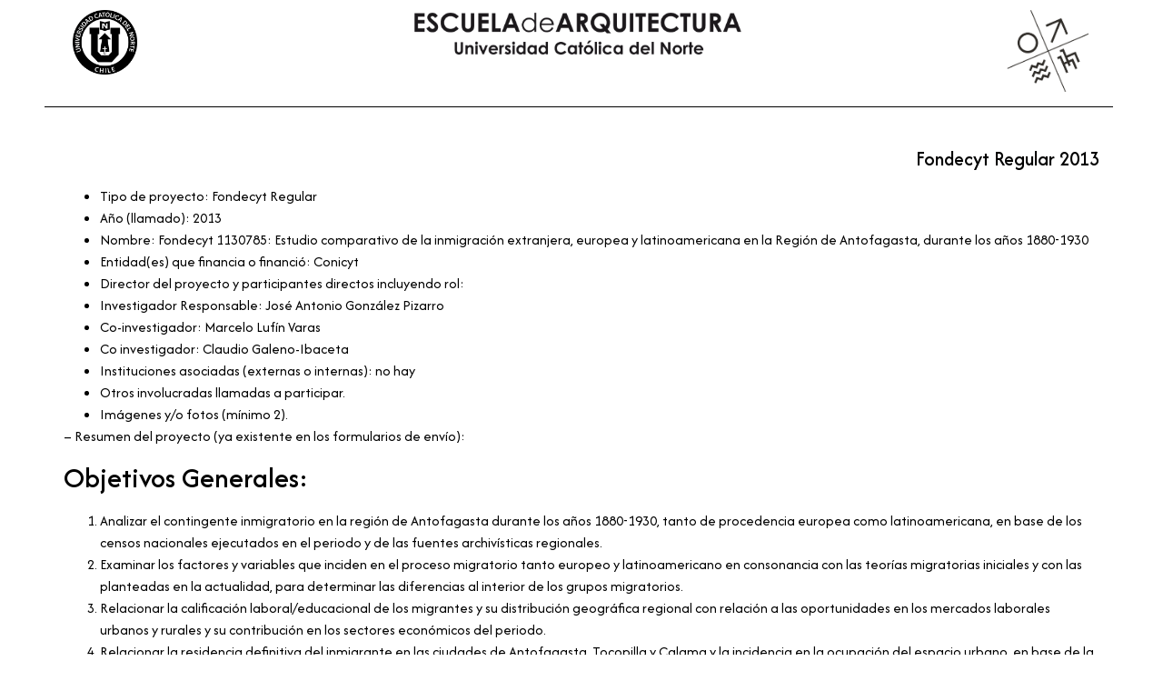

--- FILE ---
content_type: text/html; charset=UTF-8
request_url: https://www.escueladearquitecturaucn.cl/investigacion/fondecyt-regular-2013/
body_size: 15542
content:
<!doctype html>
<html lang="es">
<head>
	<meta charset="UTF-8">
	<meta name="viewport" content="width=device-width, initial-scale=1">
	<link rel="profile" href="https://gmpg.org/xfn/11">
	<title>Fondecyt Regular 2013 &#8211; Escuela de Arquitectura, Universidad Católica del Norte</title>
<meta name='robots' content='max-image-preview:large' />
	<style>img:is([sizes="auto" i], [sizes^="auto," i]) { contain-intrinsic-size: 3000px 1500px }</style>
	<link rel="alternate" type="application/rss+xml" title="Escuela de Arquitectura, Universidad Católica del Norte &raquo; Feed" href="https://www.escueladearquitecturaucn.cl/feed/" />
<link rel="alternate" type="application/rss+xml" title="Escuela de Arquitectura, Universidad Católica del Norte &raquo; Feed de los comentarios" href="https://www.escueladearquitecturaucn.cl/comments/feed/" />
<link rel='stylesheet' id='wp-block-library-css' href='https://www.escueladearquitecturaucn.cl/wp-includes/css/dist/block-library/style.min.css?ver=6.7.4' media='all' />
<link rel='stylesheet' id='ultimate_blocks-cgb-style-css-css' href='https://www.escueladearquitecturaucn.cl/wp-content/plugins/ultimate-blocks/dist/blocks.style.build.css?ver=3.4.9' media='all' />
<link rel='stylesheet' id='edsanimate-block-style-css' href='https://www.escueladearquitecturaucn.cl/wp-content/plugins/animate-it/assets/css/block-style.css?ver=1763544561' media='all' />
<link rel='stylesheet' id='awb-css' href='https://www.escueladearquitecturaucn.cl/wp-content/plugins/advanced-backgrounds/assets/awb/awb.min.css?ver=1.12.8' media='all' />
<link rel='stylesheet' id='visual-portfolio-block-filter-by-category-css' href='https://www.escueladearquitecturaucn.cl/wp-content/plugins/visual-portfolio/build/gutenberg/blocks/filter-by-category/style.css?ver=1762837387' media='all' />
<link rel='stylesheet' id='visual-portfolio-block-pagination-css' href='https://www.escueladearquitecturaucn.cl/wp-content/plugins/visual-portfolio/build/gutenberg/blocks/pagination/style.css?ver=1762837387' media='all' />
<link rel='stylesheet' id='visual-portfolio-block-sort-css' href='https://www.escueladearquitecturaucn.cl/wp-content/plugins/visual-portfolio/build/gutenberg/blocks/sort/style.css?ver=1762837387' media='all' />
<style id='classic-theme-styles-inline-css'>
/*! This file is auto-generated */
.wp-block-button__link{color:#fff;background-color:#32373c;border-radius:9999px;box-shadow:none;text-decoration:none;padding:calc(.667em + 2px) calc(1.333em + 2px);font-size:1.125em}.wp-block-file__button{background:#32373c;color:#fff;text-decoration:none}
</style>
<style id='global-styles-inline-css'>
:root{--wp--preset--aspect-ratio--square: 1;--wp--preset--aspect-ratio--4-3: 4/3;--wp--preset--aspect-ratio--3-4: 3/4;--wp--preset--aspect-ratio--3-2: 3/2;--wp--preset--aspect-ratio--2-3: 2/3;--wp--preset--aspect-ratio--16-9: 16/9;--wp--preset--aspect-ratio--9-16: 9/16;--wp--preset--color--black: #000000;--wp--preset--color--cyan-bluish-gray: #abb8c3;--wp--preset--color--white: #ffffff;--wp--preset--color--pale-pink: #f78da7;--wp--preset--color--vivid-red: #cf2e2e;--wp--preset--color--luminous-vivid-orange: #ff6900;--wp--preset--color--luminous-vivid-amber: #fcb900;--wp--preset--color--light-green-cyan: #7bdcb5;--wp--preset--color--vivid-green-cyan: #00d084;--wp--preset--color--pale-cyan-blue: #8ed1fc;--wp--preset--color--vivid-cyan-blue: #0693e3;--wp--preset--color--vivid-purple: #9b51e0;--wp--preset--gradient--vivid-cyan-blue-to-vivid-purple: linear-gradient(135deg,rgba(6,147,227,1) 0%,rgb(155,81,224) 100%);--wp--preset--gradient--light-green-cyan-to-vivid-green-cyan: linear-gradient(135deg,rgb(122,220,180) 0%,rgb(0,208,130) 100%);--wp--preset--gradient--luminous-vivid-amber-to-luminous-vivid-orange: linear-gradient(135deg,rgba(252,185,0,1) 0%,rgba(255,105,0,1) 100%);--wp--preset--gradient--luminous-vivid-orange-to-vivid-red: linear-gradient(135deg,rgba(255,105,0,1) 0%,rgb(207,46,46) 100%);--wp--preset--gradient--very-light-gray-to-cyan-bluish-gray: linear-gradient(135deg,rgb(238,238,238) 0%,rgb(169,184,195) 100%);--wp--preset--gradient--cool-to-warm-spectrum: linear-gradient(135deg,rgb(74,234,220) 0%,rgb(151,120,209) 20%,rgb(207,42,186) 40%,rgb(238,44,130) 60%,rgb(251,105,98) 80%,rgb(254,248,76) 100%);--wp--preset--gradient--blush-light-purple: linear-gradient(135deg,rgb(255,206,236) 0%,rgb(152,150,240) 100%);--wp--preset--gradient--blush-bordeaux: linear-gradient(135deg,rgb(254,205,165) 0%,rgb(254,45,45) 50%,rgb(107,0,62) 100%);--wp--preset--gradient--luminous-dusk: linear-gradient(135deg,rgb(255,203,112) 0%,rgb(199,81,192) 50%,rgb(65,88,208) 100%);--wp--preset--gradient--pale-ocean: linear-gradient(135deg,rgb(255,245,203) 0%,rgb(182,227,212) 50%,rgb(51,167,181) 100%);--wp--preset--gradient--electric-grass: linear-gradient(135deg,rgb(202,248,128) 0%,rgb(113,206,126) 100%);--wp--preset--gradient--midnight: linear-gradient(135deg,rgb(2,3,129) 0%,rgb(40,116,252) 100%);--wp--preset--font-size--small: 13px;--wp--preset--font-size--medium: 20px;--wp--preset--font-size--large: 36px;--wp--preset--font-size--x-large: 42px;--wp--preset--spacing--20: 0.44rem;--wp--preset--spacing--30: 0.67rem;--wp--preset--spacing--40: 1rem;--wp--preset--spacing--50: 1.5rem;--wp--preset--spacing--60: 2.25rem;--wp--preset--spacing--70: 3.38rem;--wp--preset--spacing--80: 5.06rem;--wp--preset--shadow--natural: 6px 6px 9px rgba(0, 0, 0, 0.2);--wp--preset--shadow--deep: 12px 12px 50px rgba(0, 0, 0, 0.4);--wp--preset--shadow--sharp: 6px 6px 0px rgba(0, 0, 0, 0.2);--wp--preset--shadow--outlined: 6px 6px 0px -3px rgba(255, 255, 255, 1), 6px 6px rgba(0, 0, 0, 1);--wp--preset--shadow--crisp: 6px 6px 0px rgba(0, 0, 0, 1);}:where(.is-layout-flex){gap: 0.5em;}:where(.is-layout-grid){gap: 0.5em;}body .is-layout-flex{display: flex;}.is-layout-flex{flex-wrap: wrap;align-items: center;}.is-layout-flex > :is(*, div){margin: 0;}body .is-layout-grid{display: grid;}.is-layout-grid > :is(*, div){margin: 0;}:where(.wp-block-columns.is-layout-flex){gap: 2em;}:where(.wp-block-columns.is-layout-grid){gap: 2em;}:where(.wp-block-post-template.is-layout-flex){gap: 1.25em;}:where(.wp-block-post-template.is-layout-grid){gap: 1.25em;}.has-black-color{color: var(--wp--preset--color--black) !important;}.has-cyan-bluish-gray-color{color: var(--wp--preset--color--cyan-bluish-gray) !important;}.has-white-color{color: var(--wp--preset--color--white) !important;}.has-pale-pink-color{color: var(--wp--preset--color--pale-pink) !important;}.has-vivid-red-color{color: var(--wp--preset--color--vivid-red) !important;}.has-luminous-vivid-orange-color{color: var(--wp--preset--color--luminous-vivid-orange) !important;}.has-luminous-vivid-amber-color{color: var(--wp--preset--color--luminous-vivid-amber) !important;}.has-light-green-cyan-color{color: var(--wp--preset--color--light-green-cyan) !important;}.has-vivid-green-cyan-color{color: var(--wp--preset--color--vivid-green-cyan) !important;}.has-pale-cyan-blue-color{color: var(--wp--preset--color--pale-cyan-blue) !important;}.has-vivid-cyan-blue-color{color: var(--wp--preset--color--vivid-cyan-blue) !important;}.has-vivid-purple-color{color: var(--wp--preset--color--vivid-purple) !important;}.has-black-background-color{background-color: var(--wp--preset--color--black) !important;}.has-cyan-bluish-gray-background-color{background-color: var(--wp--preset--color--cyan-bluish-gray) !important;}.has-white-background-color{background-color: var(--wp--preset--color--white) !important;}.has-pale-pink-background-color{background-color: var(--wp--preset--color--pale-pink) !important;}.has-vivid-red-background-color{background-color: var(--wp--preset--color--vivid-red) !important;}.has-luminous-vivid-orange-background-color{background-color: var(--wp--preset--color--luminous-vivid-orange) !important;}.has-luminous-vivid-amber-background-color{background-color: var(--wp--preset--color--luminous-vivid-amber) !important;}.has-light-green-cyan-background-color{background-color: var(--wp--preset--color--light-green-cyan) !important;}.has-vivid-green-cyan-background-color{background-color: var(--wp--preset--color--vivid-green-cyan) !important;}.has-pale-cyan-blue-background-color{background-color: var(--wp--preset--color--pale-cyan-blue) !important;}.has-vivid-cyan-blue-background-color{background-color: var(--wp--preset--color--vivid-cyan-blue) !important;}.has-vivid-purple-background-color{background-color: var(--wp--preset--color--vivid-purple) !important;}.has-black-border-color{border-color: var(--wp--preset--color--black) !important;}.has-cyan-bluish-gray-border-color{border-color: var(--wp--preset--color--cyan-bluish-gray) !important;}.has-white-border-color{border-color: var(--wp--preset--color--white) !important;}.has-pale-pink-border-color{border-color: var(--wp--preset--color--pale-pink) !important;}.has-vivid-red-border-color{border-color: var(--wp--preset--color--vivid-red) !important;}.has-luminous-vivid-orange-border-color{border-color: var(--wp--preset--color--luminous-vivid-orange) !important;}.has-luminous-vivid-amber-border-color{border-color: var(--wp--preset--color--luminous-vivid-amber) !important;}.has-light-green-cyan-border-color{border-color: var(--wp--preset--color--light-green-cyan) !important;}.has-vivid-green-cyan-border-color{border-color: var(--wp--preset--color--vivid-green-cyan) !important;}.has-pale-cyan-blue-border-color{border-color: var(--wp--preset--color--pale-cyan-blue) !important;}.has-vivid-cyan-blue-border-color{border-color: var(--wp--preset--color--vivid-cyan-blue) !important;}.has-vivid-purple-border-color{border-color: var(--wp--preset--color--vivid-purple) !important;}.has-vivid-cyan-blue-to-vivid-purple-gradient-background{background: var(--wp--preset--gradient--vivid-cyan-blue-to-vivid-purple) !important;}.has-light-green-cyan-to-vivid-green-cyan-gradient-background{background: var(--wp--preset--gradient--light-green-cyan-to-vivid-green-cyan) !important;}.has-luminous-vivid-amber-to-luminous-vivid-orange-gradient-background{background: var(--wp--preset--gradient--luminous-vivid-amber-to-luminous-vivid-orange) !important;}.has-luminous-vivid-orange-to-vivid-red-gradient-background{background: var(--wp--preset--gradient--luminous-vivid-orange-to-vivid-red) !important;}.has-very-light-gray-to-cyan-bluish-gray-gradient-background{background: var(--wp--preset--gradient--very-light-gray-to-cyan-bluish-gray) !important;}.has-cool-to-warm-spectrum-gradient-background{background: var(--wp--preset--gradient--cool-to-warm-spectrum) !important;}.has-blush-light-purple-gradient-background{background: var(--wp--preset--gradient--blush-light-purple) !important;}.has-blush-bordeaux-gradient-background{background: var(--wp--preset--gradient--blush-bordeaux) !important;}.has-luminous-dusk-gradient-background{background: var(--wp--preset--gradient--luminous-dusk) !important;}.has-pale-ocean-gradient-background{background: var(--wp--preset--gradient--pale-ocean) !important;}.has-electric-grass-gradient-background{background: var(--wp--preset--gradient--electric-grass) !important;}.has-midnight-gradient-background{background: var(--wp--preset--gradient--midnight) !important;}.has-small-font-size{font-size: var(--wp--preset--font-size--small) !important;}.has-medium-font-size{font-size: var(--wp--preset--font-size--medium) !important;}.has-large-font-size{font-size: var(--wp--preset--font-size--large) !important;}.has-x-large-font-size{font-size: var(--wp--preset--font-size--x-large) !important;}
:where(.wp-block-post-template.is-layout-flex){gap: 1.25em;}:where(.wp-block-post-template.is-layout-grid){gap: 1.25em;}
:where(.wp-block-columns.is-layout-flex){gap: 2em;}:where(.wp-block-columns.is-layout-grid){gap: 2em;}
:root :where(.wp-block-pullquote){font-size: 1.5em;line-height: 1.6;}
:where(.wp-block-visual-portfolio-loop.is-layout-flex){gap: 1.25em;}:where(.wp-block-visual-portfolio-loop.is-layout-grid){gap: 1.25em;}
</style>
<link rel='stylesheet' id='ub-extension-style-css-css' href='https://www.escueladearquitecturaucn.cl/wp-content/plugins/ultimate-blocks/src/extensions/style.css?ver=6.7.4' media='all' />
<link rel='stylesheet' id='edsanimate-animo-css-css' href='https://www.escueladearquitecturaucn.cl/wp-content/plugins/animate-it/assets/css/animate-animo.css?ver=6.7.4' media='all' />
<link rel='stylesheet' id='qligg-swiper-css' href='https://www.escueladearquitecturaucn.cl/wp-content/plugins/insta-gallery/assets/frontend/swiper/swiper.min.css?ver=4.6.1' media='all' />
<link rel='stylesheet' id='qligg-frontend-css' href='https://www.escueladearquitecturaucn.cl/wp-content/plugins/insta-gallery/build/frontend/css/style.css?ver=4.6.1' media='all' />
<link rel='stylesheet' id='team_manager-normalize-css-css' href='https://www.escueladearquitecturaucn.cl/wp-content/plugins/team-showcase-pro/assets/css/normalize.css?ver=6.7.4' media='all' />
<link rel='stylesheet' id='team_manager-awesome-css-css' href='https://www.escueladearquitecturaucn.cl/wp-content/plugins/team-showcase-pro/assets/css/font-awesome.css?ver=6.7.4' media='all' />
<link rel='stylesheet' id='team_manager-featherlight-css-css' href='https://www.escueladearquitecturaucn.cl/wp-content/plugins/team-showcase-pro/assets/css/featherlight.css?ver=6.7.4' media='all' />
<link rel='stylesheet' id='team_manager-magnific-css-css' href='https://www.escueladearquitecturaucn.cl/wp-content/plugins/team-showcase-pro/assets/css/magnific-popup.css?ver=6.7.4' media='all' />
<link rel='stylesheet' id='team_manager-animate-css-css' href='https://www.escueladearquitecturaucn.cl/wp-content/plugins/team-showcase-pro/assets/css/animate.css?ver=6.7.4' media='all' />
<link rel='stylesheet' id='team_manager-style1-css-css' href='https://www.escueladearquitecturaucn.cl/wp-content/plugins/team-showcase-pro/assets/css/style1.css?ver=6.7.4' media='all' />
<link rel='stylesheet' id='rt-fontawsome-css' href='https://www.escueladearquitecturaucn.cl/wp-content/plugins/the-post-grid/assets/vendor/font-awesome/css/font-awesome.min.css?ver=7.7.15' media='all' />
<link rel='stylesheet' id='rt-tpg-css' href='https://www.escueladearquitecturaucn.cl/wp-content/plugins/the-post-grid/assets/css/thepostgrid.min.css?ver=7.7.15' media='all' />
<style id='wpxpo-global-style-inline-css'>
:root {
			--preset-color1: #037fff;
			--preset-color2: #026fe0;
			--preset-color3: #071323;
			--preset-color4: #132133;
			--preset-color5: #34495e;
			--preset-color6: #787676;
			--preset-color7: #f0f2f3;
			--preset-color8: #f8f9fa;
			--preset-color9: #ffffff;
		}{}
</style>
<style id='ultp-preset-colors-style-inline-css'>
:root { --postx_preset_Base_1_color: #f4f4ff; --postx_preset_Base_2_color: #dddff8; --postx_preset_Base_3_color: #B4B4D6; --postx_preset_Primary_color: #3323f0; --postx_preset_Secondary_color: #4a5fff; --postx_preset_Tertiary_color: #FFFFFF; --postx_preset_Contrast_3_color: #545472; --postx_preset_Contrast_2_color: #262657; --postx_preset_Contrast_1_color: #10102e; --postx_preset_Over_Primary_color: #ffffff;  }
</style>
<style id='ultp-preset-gradient-style-inline-css'>
:root { --postx_preset_Primary_to_Secondary_to_Right_gradient: linear-gradient(90deg, var(--postx_preset_Primary_color) 0%, var(--postx_preset_Secondary_color) 100%); --postx_preset_Primary_to_Secondary_to_Bottom_gradient: linear-gradient(180deg, var(--postx_preset_Primary_color) 0%, var(--postx_preset_Secondary_color) 100%); --postx_preset_Secondary_to_Primary_to_Right_gradient: linear-gradient(90deg, var(--postx_preset_Secondary_color) 0%, var(--postx_preset_Primary_color) 100%); --postx_preset_Secondary_to_Primary_to_Bottom_gradient: linear-gradient(180deg, var(--postx_preset_Secondary_color) 0%, var(--postx_preset_Primary_color) 100%); --postx_preset_Cold_Evening_gradient: linear-gradient(0deg, rgb(12, 52, 131) 0%, rgb(162, 182, 223) 100%, rgb(107, 140, 206) 100%, rgb(162, 182, 223) 100%); --postx_preset_Purple_Division_gradient: linear-gradient(0deg, rgb(112, 40, 228) 0%, rgb(229, 178, 202) 100%); --postx_preset_Over_Sun_gradient: linear-gradient(60deg, rgb(171, 236, 214) 0%, rgb(251, 237, 150) 100%); --postx_preset_Morning_Salad_gradient: linear-gradient(-255deg, rgb(183, 248, 219) 0%, rgb(80, 167, 194) 100%); --postx_preset_Fabled_Sunset_gradient: linear-gradient(-270deg, rgb(35, 21, 87) 0%, rgb(68, 16, 122) 29%, rgb(255, 19, 97) 67%, rgb(255, 248, 0) 100%);  }
</style>
<style id='ultp-preset-typo-style-inline-css'>
@import url('https://fonts.googleapis.com/css?family=Roboto:100,100i,300,300i,400,400i,500,500i,700,700i,900,900i'); :root { --postx_preset_Heading_typo_font_family: Roboto; --postx_preset_Heading_typo_font_family_type: sans-serif; --postx_preset_Heading_typo_font_weight: 600; --postx_preset_Heading_typo_text_transform: capitalize; --postx_preset_Body_and_Others_typo_font_family: Roboto; --postx_preset_Body_and_Others_typo_font_family_type: sans-serif; --postx_preset_Body_and_Others_typo_font_weight: 400; --postx_preset_Body_and_Others_typo_text_transform: lowercase; --postx_preset_body_typo_font_size_lg: 16px; --postx_preset_paragraph_1_typo_font_size_lg: 12px; --postx_preset_paragraph_2_typo_font_size_lg: 12px; --postx_preset_paragraph_3_typo_font_size_lg: 12px; --postx_preset_heading_h1_typo_font_size_lg: 42px; --postx_preset_heading_h2_typo_font_size_lg: 36px; --postx_preset_heading_h3_typo_font_size_lg: 30px; --postx_preset_heading_h4_typo_font_size_lg: 24px; --postx_preset_heading_h5_typo_font_size_lg: 20px; --postx_preset_heading_h6_typo_font_size_lg: 16px; }
</style>
<link rel='stylesheet' id='megamenu-css' href='https://www.escueladearquitecturaucn.cl/wp-content/uploads/maxmegamenu/style.css?ver=82d7bb' media='all' />
<link rel='stylesheet' id='dashicons-css' href='https://www.escueladearquitecturaucn.cl/wp-includes/css/dashicons.min.css?ver=6.7.4' media='all' />
<link rel='stylesheet' id='hello-elementor-css' href='https://www.escueladearquitecturaucn.cl/wp-content/themes/hello-elementor/style.min.css?ver=3.1.1' media='all' />
<link rel='stylesheet' id='hello-elementor-theme-style-css' href='https://www.escueladearquitecturaucn.cl/wp-content/themes/hello-elementor/theme.min.css?ver=3.1.1' media='all' />
<link rel='stylesheet' id='hello-elementor-header-footer-css' href='https://www.escueladearquitecturaucn.cl/wp-content/themes/hello-elementor/header-footer.min.css?ver=3.1.1' media='all' />
<link rel='stylesheet' id='elementor-frontend-css' href='https://www.escueladearquitecturaucn.cl/wp-content/plugins/elementor/assets/css/frontend.min.css?ver=3.26.3' media='all' />
<link rel='stylesheet' id='elementor-post-3348-css' href='https://www.escueladearquitecturaucn.cl/wp-content/uploads/elementor/css/post-3348.css?ver=1768972280' media='all' />
<link rel='stylesheet' id='widget-divider-css' href='https://www.escueladearquitecturaucn.cl/wp-content/plugins/elementor/assets/css/widget-divider.min.css?ver=3.26.3' media='all' />
<link rel='stylesheet' id='widget-image-css' href='https://www.escueladearquitecturaucn.cl/wp-content/plugins/elementor/assets/css/widget-image.min.css?ver=3.26.3' media='all' />
<link rel='stylesheet' id='widget-heading-css' href='https://www.escueladearquitecturaucn.cl/wp-content/plugins/elementor/assets/css/widget-heading.min.css?ver=3.26.3' media='all' />
<link rel='stylesheet' id='e-animation-pop-css' href='https://www.escueladearquitecturaucn.cl/wp-content/plugins/elementor/assets/lib/animations/styles/e-animation-pop.min.css?ver=3.26.3' media='all' />
<link rel='stylesheet' id='widget-nav-menu-css' href='https://www.escueladearquitecturaucn.cl/wp-content/plugins/pro-elements/assets/css/widget-nav-menu.min.css?ver=3.26.1' media='all' />
<link rel='stylesheet' id='e-animation-slideInLeft-css' href='https://www.escueladearquitecturaucn.cl/wp-content/plugins/elementor/assets/lib/animations/styles/slideInLeft.min.css?ver=3.26.3' media='all' />
<link rel='stylesheet' id='e-popup-css' href='https://www.escueladearquitecturaucn.cl/wp-content/plugins/pro-elements/assets/css/conditionals/popup.min.css?ver=3.26.1' media='all' />
<link rel='stylesheet' id='ultp-style-css' href='https://www.escueladearquitecturaucn.cl/wp-content/plugins/ultimate-post/assets/css/style.min.css?ver=992' media='all' />
<link rel='stylesheet' id='elementor-post-3351-css' href='https://www.escueladearquitecturaucn.cl/wp-content/uploads/elementor/css/post-3351.css?ver=1768972281' media='all' />
<link rel='stylesheet' id='elementor-post-3446-css' href='https://www.escueladearquitecturaucn.cl/wp-content/uploads/elementor/css/post-3446.css?ver=1768972281' media='all' />
<link rel='stylesheet' id='elementor-post-3399-css' href='https://www.escueladearquitecturaucn.cl/wp-content/uploads/elementor/css/post-3399.css?ver=1768972281' media='all' />
<link rel='stylesheet' id='srpw-style-css' href='https://www.escueladearquitecturaucn.cl/wp-content/plugins/smart-recent-posts-widget/assets/css/srpw-frontend.css?ver=6.7.4' media='all' />
<link rel='stylesheet' id='__EPYT__style-css' href='https://www.escueladearquitecturaucn.cl/wp-content/plugins/youtube-embed-plus/styles/ytprefs.min.css?ver=14.2.4' media='all' />
<style id='__EPYT__style-inline-css'>

                .epyt-gallery-thumb {
                        width: 33.333%;
                }
                
</style>
<link rel='stylesheet' id='google-fonts-1-css' href='https://fonts.googleapis.com/css?family=Afacad%3A100%2C100italic%2C200%2C200italic%2C300%2C300italic%2C400%2C400italic%2C500%2C500italic%2C600%2C600italic%2C700%2C700italic%2C800%2C800italic%2C900%2C900italic&#038;display=swap&#038;ver=6.7.4' media='all' />
<link rel="preconnect" href="https://fonts.gstatic.com/" crossorigin><!--n2css--><!--n2js--><script src="https://www.escueladearquitecturaucn.cl/wp-includes/js/jquery/jquery.min.js?ver=3.7.1" id="jquery-core-js"></script>
<script src="https://www.escueladearquitecturaucn.cl/wp-includes/js/jquery/jquery-migrate.min.js?ver=3.4.1" id="jquery-migrate-js"></script>
<script src="https://www.escueladearquitecturaucn.cl/wp-content/plugins/team-showcase-pro/assets/js/wow.js?ver=1.0" id="team_manager-wow-js-js"></script>
<script src="https://www.escueladearquitecturaucn.cl/wp-content/plugins/team-showcase-pro/assets/js/modernizr.custom.js?ver=1.0" id="team_manager-modernizer-js"></script>
<script src="https://www.escueladearquitecturaucn.cl/wp-content/plugins/team-showcase-pro/assets/js/classie.js?ver=1.0" id="team_manager-classie-js"></script>
<script src="https://www.escueladearquitecturaucn.cl/wp-content/plugins/team-showcase-pro/assets/js/featherlight.js?ver=1.0" id="team_manager-featherlight-js"></script>
<script src="https://www.escueladearquitecturaucn.cl/wp-content/plugins/team-showcase-pro/assets/js/jquery.magnific-popup.js?ver=1.0" id="team_manager-magnific-js"></script>
<script src="https://www.escueladearquitecturaucn.cl/wp-content/plugins/team-showcase-pro/assets/js/main.js?ver=1.0" id="team_manager-main-js"></script>
<script id="__ytprefs__-js-extra">
var _EPYT_ = {"ajaxurl":"https:\/\/www.escueladearquitecturaucn.cl\/wp-admin\/admin-ajax.php","security":"44d8648e21","gallery_scrolloffset":"20","eppathtoscripts":"https:\/\/www.escueladearquitecturaucn.cl\/wp-content\/plugins\/youtube-embed-plus\/scripts\/","eppath":"https:\/\/www.escueladearquitecturaucn.cl\/wp-content\/plugins\/youtube-embed-plus\/","epresponsiveselector":"[\"iframe.__youtube_prefs__\",\"iframe[src*='youtube.com']\",\"iframe[src*='youtube-nocookie.com']\",\"iframe[data-ep-src*='youtube.com']\",\"iframe[data-ep-src*='youtube-nocookie.com']\",\"iframe[data-ep-gallerysrc*='youtube.com']\"]","epdovol":"1","version":"14.2.4","evselector":"iframe.__youtube_prefs__[src]","ajax_compat":"","maxres_facade":"eager","ytapi_load":"light","pause_others":"","stopMobileBuffer":"1","facade_mode":"","not_live_on_channel":""};
</script>
<script src="https://www.escueladearquitecturaucn.cl/wp-content/plugins/youtube-embed-plus/scripts/ytprefs.min.js?ver=14.2.4" id="__ytprefs__-js"></script>
<script id="__ytprefs__-js-after">
(function () {
                if (window._EPYT_ && window._EPYT_.evselector) {
                    var selectors = window._EPYT_.evselector.split(", ");
                    window._EPYT_.evselector = "";

                    for (var k = 0; k < selectors.length; k++) {
                        if (window._EPYT_.evselector) {
                            window._EPYT_.evselector += ", ";
                        }
                        window._EPYT_.evselector += ":not([id*=\"jarallax-container\"]) > " + selectors[k];
                    }
                }
            }());
</script>
<link rel="https://api.w.org/" href="https://www.escueladearquitecturaucn.cl/wp-json/" /><link rel="alternate" title="JSON" type="application/json" href="https://www.escueladearquitecturaucn.cl/wp-json/wp/v2/pages/1246" /><link rel="EditURI" type="application/rsd+xml" title="RSD" href="https://www.escueladearquitecturaucn.cl/xmlrpc.php?rsd" />
<meta name="generator" content="WordPress 6.7.4" />
<link rel="canonical" href="https://www.escueladearquitecturaucn.cl/investigacion/fondecyt-regular-2013/" />
<link rel='shortlink' href='https://www.escueladearquitecturaucn.cl/?p=1246' />
<link rel="alternate" title="oEmbed (JSON)" type="application/json+oembed" href="https://www.escueladearquitecturaucn.cl/wp-json/oembed/1.0/embed?url=https%3A%2F%2Fwww.escueladearquitecturaucn.cl%2Finvestigacion%2Ffondecyt-regular-2013%2F" />
<link rel="alternate" title="oEmbed (XML)" type="text/xml+oembed" href="https://www.escueladearquitecturaucn.cl/wp-json/oembed/1.0/embed?url=https%3A%2F%2Fwww.escueladearquitecturaucn.cl%2Finvestigacion%2Ffondecyt-regular-2013%2F&#038;format=xml" />

		<script>

			jQuery(window).on('elementor/frontend/init', function () {
				var previewIframe = jQuery('#elementor-preview-iframe').get(0);

				// Attach a load event listener to the preview iframe
				jQuery(previewIframe).on('load', function () {
					var tpg_selector = tpg_str_rev("nottub-tropmi-gpttr nottub-aera-noitces-dda-rotnemele");

					var logo = "https://www.escueladearquitecturaucn.cl/wp-content/plugins/the-post-grid";
					var log_path = "/assets/images/icon-40x40.svg"; //tpg_str_rev("gvs.04x04-noci/segami/stessa/");

					jQuery('<div class="' + tpg_selector + '" style="vertical-align: bottom;margin-left: 5px;"><img src="' + logo + log_path + '" alt="TPG"/></div>').insertBefore(".elementor-add-section-drag-title");
				});

			});
		</script>
		<style>
			:root {
				--tpg-primary-color: #0d6efd;
				--tpg-secondary-color: #0654c4;
				--tpg-primary-light: #c4d0ff
			}

					</style>

		<script type='text/javascript'>
/* <![CDATA[ */
var VPData = {"version":"3.4.1","pro":false,"__":{"couldnt_retrieve_vp":"No se pudo recuperar el ID de Visual Portfolio.","pswp_close":"Cerrar (Esc)","pswp_share":"Compartir","pswp_fs":"Alternar pantalla completa","pswp_zoom":"Acercar\/alejar","pswp_prev":"Anterior (flecha izquierda)","pswp_next":"Siguiente (flecha derecha)","pswp_share_fb":"Compartir en Facebook","pswp_share_tw":"Tuitear","pswp_share_x":"X","pswp_share_pin":"Pinear","pswp_download":"Descargar","fancybox_close":"Cerrar","fancybox_next":"Siguiente","fancybox_prev":"Anterior","fancybox_error":"El contenido solicitado no se puede cargar. <br \/>Vuelva a intentarlo m\u00e1s tarde.","fancybox_play_start":"Empezar la presentaci\u00f3n de diapositivas","fancybox_play_stop":"Pausar presentaci\u00f3n de diapositivas","fancybox_full_screen":"Pantalla completa","fancybox_thumbs":"Miniaturas","fancybox_download":"Descargar","fancybox_share":"Compartir","fancybox_zoom":"Acercar"},"settingsPopupGallery":{"enable_on_wordpress_images":false,"vendor":"fancybox","deep_linking":false,"deep_linking_url_to_share_images":false,"show_arrows":true,"show_counter":true,"show_zoom_button":true,"show_fullscreen_button":true,"show_share_button":true,"show_close_button":true,"show_thumbs":true,"show_download_button":false,"show_slideshow":false,"click_to_zoom":true,"restore_focus":true},"screenSizes":[320,576,768,992,1200]};
/* ]]> */
</script>
		<noscript>
			<style type="text/css">
				.vp-portfolio__preloader-wrap{display:none}.vp-portfolio__filter-wrap,.vp-portfolio__items-wrap,.vp-portfolio__pagination-wrap,.vp-portfolio__sort-wrap{opacity:1;visibility:visible}.vp-portfolio__item .vp-portfolio__item-img noscript+img,.vp-portfolio__thumbnails-wrap{display:none}
			</style>
		</noscript>
		<meta name="description" content="Otros y Claudio Galeno">
<meta name="generator" content="Elementor 3.26.3; features: e_font_icon_svg, additional_custom_breakpoints, e_element_cache; settings: css_print_method-external, google_font-enabled, font_display-swap">
			<style>
				.e-con.e-parent:nth-of-type(n+4):not(.e-lazyloaded):not(.e-no-lazyload),
				.e-con.e-parent:nth-of-type(n+4):not(.e-lazyloaded):not(.e-no-lazyload) * {
					background-image: none !important;
				}
				@media screen and (max-height: 1024px) {
					.e-con.e-parent:nth-of-type(n+3):not(.e-lazyloaded):not(.e-no-lazyload),
					.e-con.e-parent:nth-of-type(n+3):not(.e-lazyloaded):not(.e-no-lazyload) * {
						background-image: none !important;
					}
				}
				@media screen and (max-height: 640px) {
					.e-con.e-parent:nth-of-type(n+2):not(.e-lazyloaded):not(.e-no-lazyload),
					.e-con.e-parent:nth-of-type(n+2):not(.e-lazyloaded):not(.e-no-lazyload) * {
						background-image: none !important;
					}
				}
			</style>
					<style type="text/css">
			/* If html does not have either class, do not show lazy loaded images. */
			html:not(.vp-lazyload-enabled):not(.js) .vp-lazyload {
				display: none;
			}
		</style>
		<script>
			document.documentElement.classList.add(
				'vp-lazyload-enabled'
			);
		</script>
					<meta name="theme-color" content="#FFFFFF">
			<style id="uagb-style-conditional-extension">@media (min-width: 1025px){body .uag-hide-desktop.uagb-google-map__wrap,body .uag-hide-desktop{display:none !important}}@media (min-width: 768px) and (max-width: 1024px){body .uag-hide-tab.uagb-google-map__wrap,body .uag-hide-tab{display:none !important}}@media (max-width: 767px){body .uag-hide-mob.uagb-google-map__wrap,body .uag-hide-mob{display:none !important}}</style><link rel="icon" href="https://www.escueladearquitecturaucn.cl/wp-content/uploads/2024/10/cropped-icono-32x32.jpg" sizes="32x32" />
<link rel="icon" href="https://www.escueladearquitecturaucn.cl/wp-content/uploads/2024/10/cropped-icono-192x192.jpg" sizes="192x192" />
<link rel="apple-touch-icon" href="https://www.escueladearquitecturaucn.cl/wp-content/uploads/2024/10/cropped-icono-180x180.jpg" />
<meta name="msapplication-TileImage" content="https://www.escueladearquitecturaucn.cl/wp-content/uploads/2024/10/cropped-icono-270x270.jpg" />
		<style id="wp-custom-css">
			.entry-title {
	font-family: Lato;
	text-align:right;
	font-weight: 500;
	font-size:22px;
	

	
	
}

.post-tags{
	font-family: Lato;
		font-size:14px;
	margin-left: 150px;
	
}		</style>
		<style type="text/css">/** Mega Menu CSS: fs **/</style>
</head>
<body data-rsssl=1 class="page-template-default page page-id-1246 page-child parent-pageid-1175 wp-custom-logo rttpg rttpg-7.7.15 radius-frontend rttpg-body-wrap rttpg-flaticon postx-page mega-menu-menu-1 elementor-default elementor-kit-3348 modula-best-grid-gallery">

		<script>
			(function($) {
				if (!$) {
					return;
				}

				// Previously we added this code on Elementor pages only,
				// but sometimes Lightbox enabled globally and it still conflicting with our galleries.
				// if (!$('.elementor-page').length) {
				//     return;
				// }

				function addDataAttribute($items) {
					$items.find('.vp-portfolio__item a:not([data-elementor-open-lightbox])').each(function () {
						if (/\.(png|jpe?g|gif|svg|webp)(\?.*)?$/i.test(this.href)) {
							this.dataset.elementorOpenLightbox = 'no';
						}
					});
				}

				$(document).on('init.vpf', function(event, vpObject) {
					if ('vpf' !== event.namespace) {
						return;
					}

					addDataAttribute(vpObject.$item);
				});
				$(document).on('addItems.vpf', function(event, vpObject, $items) {
					if ('vpf' !== event.namespace) {
						return;
					}

					addDataAttribute($items);
				});
			})(window.jQuery);
		</script>
		
<a class="skip-link screen-reader-text" href="#content">Ir al contenido</a>

		<div data-elementor-type="header" data-elementor-id="3351" class="elementor elementor-3351 elementor-location-header" data-elementor-post-type="elementor_library">
			<div class="elementor-element elementor-element-86437ee e-flex e-con-boxed e-con e-parent" data-id="86437ee" data-element_type="container">
					<div class="e-con-inner">
				<div class="elementor-element elementor-element-cc2df92 elementor-widget-divider--view-line elementor-widget elementor-widget-divider" data-id="cc2df92" data-element_type="widget" data-widget_type="divider.default">
				<div class="elementor-widget-container">
							<div class="elementor-divider">
			<span class="elementor-divider-separator">
						</span>
		</div>
						</div>
				</div>
					</div>
				</div>
		<div class="elementor-element elementor-element-6a5ea90 e-flex e-con-boxed e-con e-parent" data-id="6a5ea90" data-element_type="container">
					<div class="e-con-inner">
		<div class="elementor-element elementor-element-0c7cb93 e-con-full e-flex e-con e-child" data-id="0c7cb93" data-element_type="container">
				<div class="elementor-element elementor-element-25413de elementor-widget elementor-widget-image" data-id="25413de" data-element_type="widget" data-widget_type="image.default">
				<div class="elementor-widget-container">
																<a href="https://www.ucn.cl/">
							<img fetchpriority="high" width="500" height="500" src="https://www.escueladearquitecturaucn.cl/wp-content/uploads/2024/10/logo_negro-1.png" class="attachment-large size-large wp-image-5428" alt="" />								</a>
															</div>
				</div>
				</div>
		<div class="elementor-element elementor-element-74ef9db e-con-full e-flex e-con e-child" data-id="74ef9db" data-element_type="container">
				<div class="elementor-element elementor-element-65427f6 elementor-widget elementor-widget-image" data-id="65427f6" data-element_type="widget" data-widget_type="image.default">
				<div class="elementor-widget-container">
															<img width="800" height="109" src="https://www.escueladearquitecturaucn.cl/wp-content/uploads/2024/10/4-ARQ_UCN-transparente-1-1024x140.png" class="attachment-large size-large wp-image-5391" alt="" />															</div>
				</div>
				</div>
		<div class="elementor-element elementor-element-43b518a e-con-full e-flex e-con e-child" data-id="43b518a" data-element_type="container">
				<div class="elementor-element elementor-element-8206d92 elementor-widget elementor-widget-image" data-id="8206d92" data-element_type="widget" data-widget_type="image.default">
				<div class="elementor-widget-container">
																<a href="https://www.escueladearquitecturaucn.cl/">
							<img width="800" height="800" src="https://www.escueladearquitecturaucn.cl/wp-content/uploads/2024/10/4-ARQ_UCN-transparente.png" class="attachment-large size-large wp-image-5429" alt="" />								</a>
															</div>
				</div>
				</div>
					</div>
				</div>
		<div class="elementor-element elementor-element-17140c6 e-con-full e-flex e-con e-parent" data-id="17140c6" data-element_type="container">
				<div class="elementor-element elementor-element-dad23f7 elementor-widget-divider--view-line elementor-widget elementor-widget-divider" data-id="dad23f7" data-element_type="widget" data-widget_type="divider.default">
				<div class="elementor-widget-container">
							<div class="elementor-divider">
			<span class="elementor-divider-separator">
						</span>
		</div>
						</div>
				</div>
				</div>
				</div>
		
<main id="content" class="site-main post-1246 page type-page status-publish hentry category-noticias">

			<div class="page-header">
			<h1 class="entry-title">Fondecyt Regular 2013</h1>		</div>
	
	<div class="page-content">
		
<ul class="wp-block-list"><li>Tipo de proyecto: Fondecyt Regular</li><li>Año (llamado): 2013</li><li>Nombre: Fondecyt 1130785: Estudio comparativo de la inmigración extranjera, europea y latinoamericana en la Región de Antofagasta, durante los años 1880-1930</li><li>Entidad(es) que financia o financió: Conicyt</li><li>Director del proyecto y participantes directos incluyendo rol:</li><li>Investigador Responsable: José Antonio González Pizarro</li><li>Co-investigador: Marcelo Lufín Varas</li><li>Co investigador: Claudio Galeno-Ibaceta</li><li>Instituciones asociadas (externas o internas): no hay</li><li>Otros involucradas llamadas a participar.</li><li>Imágenes y/o fotos (mínimo 2).</li></ul>



<p>&#8211; Resumen del proyecto (ya existente en los formularios de envío):</p>



<h2 class="wp-block-heading">Objetivos Generales:</h2>



<ol class="wp-block-list"><li>Analizar el contingente inmigratorio en la región de Antofagasta durante los años 1880-1930, tanto de procedencia europea como latinoamericana, en base de los censos nacionales ejecutados en el periodo y de las fuentes archivísticas regionales.</li><li>Examinar los factores y variables que inciden en el proceso migratorio tanto europeo y latinoamericano en consonancia con las teorías migratorias iniciales y con las planteadas en la actualidad, para determinar las diferencias al interior de los grupos migratorios.</li><li>Relacionar la calificación laboral/educacional de los migrantes y su distribución geográfica regional con relación a las oportunidades en los mercados laborales urbanos y rurales y su contribución en los sectores económicos del periodo.</li><li>Relacionar la residencia definitiva del inmigrante en las ciudades de Antofagasta, Tocopilla y Calama y la incidencia en la ocupación del espacio urbano, en base de la dinámica urbana centrífuga/centrípeta y la asimilación/segregación en la estructura social/espacial local.</li></ol>

		
			</div>

	
</main>

			<div data-elementor-type="footer" data-elementor-id="3446" class="elementor elementor-3446 elementor-location-footer" data-elementor-post-type="elementor_library">
			<div class="elementor-element elementor-element-e58c7ef e-con-full e-flex e-con e-parent" data-id="e58c7ef" data-element_type="container">
				<div class="elementor-element elementor-element-a6bb5eb elementor-widget-divider--view-line elementor-widget elementor-widget-divider" data-id="a6bb5eb" data-element_type="widget" data-widget_type="divider.default">
				<div class="elementor-widget-container">
							<div class="elementor-divider">
			<span class="elementor-divider-separator">
						</span>
		</div>
						</div>
				</div>
				</div>
		<div class="elementor-element elementor-element-2be4dcd e-flex e-con-boxed e-con e-parent" data-id="2be4dcd" data-element_type="container" data-settings="{&quot;background_background&quot;:&quot;classic&quot;}">
					<div class="e-con-inner">
		<div class="elementor-element elementor-element-4243e87 e-con-full e-flex e-con e-child" data-id="4243e87" data-element_type="container">
				<div class="elementor-element elementor-element-6dd445e elementor-widget elementor-widget-heading" data-id="6dd445e" data-element_type="widget" data-widget_type="heading.default">
				<div class="elementor-widget-container">
					<h2 class="elementor-heading-title elementor-size-default">ESCUELA DE ARQUITECTURA | UNIVERSIDAD CATÓLICA DEL NORTE</h2>				</div>
				</div>
				<div class="elementor-element elementor-element-2391176 elementor-widget elementor-widget-button" data-id="2391176" data-element_type="widget" data-widget_type="button.default">
				<div class="elementor-widget-container">
									<div class="elementor-button-wrapper">
					<a class="elementor-button elementor-button-link elementor-size-sm" href="https://admision.ucn.cl/carreras/arquitectura-construccion-obras/arquitectura/">
						<span class="elementor-button-content-wrapper">
									<span class="elementor-button-text">Admisión</span>
					</span>
					</a>
				</div>
								</div>
				</div>
				<div class="elementor-element elementor-element-d979043 elementor-widget elementor-widget-heading" data-id="d979043" data-element_type="widget" data-widget_type="heading.default">
				<div class="elementor-widget-container">
					<h2 class="elementor-heading-title elementor-size-default">Casa Central. Avenida Angamos 0610, Antofagasta | +56 55 2355000<br>

Copyright © 2024</h2>				</div>
				</div>
				</div>
		<div class="elementor-element elementor-element-7a56b82 e-con-full e-flex e-con e-child" data-id="7a56b82" data-element_type="container">
				<div class="elementor-element elementor-element-535fb45 elementor-widget elementor-widget-image" data-id="535fb45" data-element_type="widget" data-widget_type="image.default">
				<div class="elementor-widget-container">
															<img width="600" height="160" src="https://www.escueladearquitecturaucn.cl/wp-content/uploads/2024/10/logo_600_ucn.png" class="attachment-large size-large wp-image-3448" alt="" />															</div>
				</div>
				</div>
					</div>
				</div>
				</div>
		
		<div class='asp_hidden_data' id="asp_hidden_data" style="display: none !important;">
			<svg style="position:absolute" height="0" width="0">
				<filter id="aspblur">
					<feGaussianBlur in="SourceGraphic" stdDeviation="4"/>
				</filter>
			</svg>
			<svg style="position:absolute" height="0" width="0">
				<filter id="no_aspblur"></filter>
			</svg>
		</div>
				<div data-elementor-type="popup" data-elementor-id="3399" class="elementor elementor-3399 elementor-location-popup" data-elementor-settings="{&quot;entrance_animation&quot;:&quot;slideInLeft&quot;,&quot;exit_animation&quot;:&quot;slideInLeft&quot;,&quot;entrance_animation_duration&quot;:{&quot;unit&quot;:&quot;px&quot;,&quot;size&quot;:1,&quot;sizes&quot;:[]},&quot;a11y_navigation&quot;:&quot;yes&quot;,&quot;triggers&quot;:[],&quot;timing&quot;:[]}" data-elementor-post-type="elementor_library">
			<div class="elementor-element elementor-element-eab4583 e-flex e-con-boxed e-con e-parent" data-id="eab4583" data-element_type="container" data-settings="{&quot;background_background&quot;:&quot;classic&quot;}">
					<div class="e-con-inner">
		<div class="elementor-element elementor-element-bfe85c8 e-con-full e-flex e-con e-child" data-id="bfe85c8" data-element_type="container">
				<div class="elementor-element elementor-element-a1c6bc7 elementor-widget elementor-widget-heading" data-id="a1c6bc7" data-element_type="widget" data-widget_type="heading.default">
				<div class="elementor-widget-container">
					<h2 class="elementor-heading-title elementor-size-default">Escuela de Arquitectura Universidad Católica del Norte</h2>				</div>
				</div>
				</div>
		<div class="elementor-element elementor-element-9c70342 e-con-full e-flex e-con e-child" data-id="9c70342" data-element_type="container">
				<div class="elementor-element elementor-element-6a08832 elementor-nav-menu--dropdown-tablet elementor-nav-menu__text-align-aside elementor-nav-menu--toggle elementor-nav-menu--burger elementor-widget elementor-widget-nav-menu" data-id="6a08832" data-element_type="widget" data-settings="{&quot;layout&quot;:&quot;vertical&quot;,&quot;submenu_icon&quot;:{&quot;value&quot;:&quot;&lt;svg class=\&quot;fa-svg-chevron-down e-font-icon-svg e-fas-chevron-down\&quot; viewBox=\&quot;0 0 448 512\&quot; xmlns=\&quot;http:\/\/www.w3.org\/2000\/svg\&quot;&gt;&lt;path d=\&quot;M207.029 381.476L12.686 187.132c-9.373-9.373-9.373-24.569 0-33.941l22.667-22.667c9.357-9.357 24.522-9.375 33.901-.04L224 284.505l154.745-154.021c9.379-9.335 24.544-9.317 33.901.04l22.667 22.667c9.373 9.373 9.373 24.569 0 33.941L240.971 381.476c-9.373 9.372-24.569 9.372-33.942 0z\&quot;&gt;&lt;\/path&gt;&lt;\/svg&gt;&quot;,&quot;library&quot;:&quot;fa-solid&quot;},&quot;toggle_icon_hover_animation&quot;:&quot;pop&quot;,&quot;toggle&quot;:&quot;burger&quot;}" data-widget_type="nav-menu.default">
				<div class="elementor-widget-container">
								<nav aria-label="Menu" class="elementor-nav-menu--main elementor-nav-menu__container elementor-nav-menu--layout-vertical e--pointer-underline e--animation-fade">
				<ul id="menu-1-6a08832" class="elementor-nav-menu sm-vertical"><li class="menu-item menu-item-type-post_type menu-item-object-page menu-item-home menu-item-636"><a href="https://www.escueladearquitecturaucn.cl/" class="elementor-item">Inicio</a></li>
<li class="menu-item menu-item-type-custom menu-item-object-custom menu-item-has-children menu-item-637"><a href="#" class="elementor-item elementor-item-anchor">Escuela</a>
<ul class="sub-menu elementor-nav-menu--dropdown">
	<li class="menu-item menu-item-type-post_type menu-item-object-page menu-item-642"><a href="https://www.escueladearquitecturaucn.cl/escuela/palabras-del-director/" class="elementor-sub-item">Palabras del director</a></li>
	<li class="menu-item menu-item-type-post_type menu-item-object-page menu-item-4098"><a href="https://www.escueladearquitecturaucn.cl/escuela-2/historia-de-la-escuela-de-arquitectura/" class="elementor-sub-item">Historia de la Escuela de Arquitectura</a></li>
	<li class="menu-item menu-item-type-post_type menu-item-object-page menu-item-4108"><a href="https://www.escueladearquitecturaucn.cl/escuela/fundamento-de-la-escuela-de-arquitectura/" class="elementor-sub-item">Fundamento de la Escuela de Arquitectura</a></li>
	<li class="menu-item menu-item-type-post_type menu-item-object-page menu-item-4115"><a href="https://www.escueladearquitecturaucn.cl/escuela/mensaje-historico-a-los-estudiantes/" class="elementor-sub-item">Mensaje histórico a los estudiantes</a></li>
	<li class="menu-item menu-item-type-post_type menu-item-object-page menu-item-1123"><a href="https://www.escueladearquitecturaucn.cl/escuela/equipo-directivo/" class="elementor-sub-item">Equipo directivo</a></li>
</ul>
</li>
<li class="menu-item menu-item-type-custom menu-item-object-custom menu-item-has-children menu-item-643"><a href="#" class="elementor-item elementor-item-anchor">Pregrado</a>
<ul class="sub-menu elementor-nav-menu--dropdown">
	<li class="menu-item menu-item-type-post_type menu-item-object-page menu-item-1134"><a href="https://www.escueladearquitecturaucn.cl/pregrado/arquitectura-en-la-ucn/" class="elementor-sub-item">Arquitectura en la Universidad Católica del Norte</a></li>
	<li class="menu-item menu-item-type-post_type menu-item-object-page menu-item-3657"><a href="https://www.escueladearquitecturaucn.cl/pregrado/acreditacion-y-certificacion/" class="elementor-sub-item">Acreditación y certificación</a></li>
	<li class="menu-item menu-item-type-post_type menu-item-object-page menu-item-4125"><a href="https://www.escueladearquitecturaucn.cl/pregrado/jefatura-de-carrera-en-la-escuela-de-arquitectura/" class="elementor-sub-item">Jefatura de carrera en la Escuela de Arquitectura</a></li>
	<li class="menu-item menu-item-type-post_type menu-item-object-page menu-item-3672"><a href="https://www.escueladearquitecturaucn.cl/pregrado/docentes/" class="elementor-sub-item">Docentes</a></li>
	<li class="menu-item menu-item-type-post_type menu-item-object-page menu-item-4131"><a href="https://www.escueladearquitecturaucn.cl/pregrado/proyectos-de-titulos/" class="elementor-sub-item">Proyectos de títulos</a></li>
	<li class="menu-item menu-item-type-post_type menu-item-object-page menu-item-3784"><a href="https://www.escueladearquitecturaucn.cl/pregrado/cearq-de-la-escuela-de-arquitectura/" class="elementor-sub-item">CEARQ de la Escuela de Arquitectura</a></li>
</ul>
</li>
<li class="menu-item menu-item-type-custom menu-item-object-custom menu-item-has-children menu-item-644"><a href="#" class="elementor-item elementor-item-anchor">Postgrado</a>
<ul class="sub-menu elementor-nav-menu--dropdown">
	<li class="menu-item menu-item-type-post_type menu-item-object-page menu-item-3792"><a href="https://www.escueladearquitecturaucn.cl/postgrado/director-magister-maza-ucn/" class="elementor-sub-item">Magíster MAZA</a></li>
	<li class="menu-item menu-item-type-post_type menu-item-object-page menu-item-5342"><a href="https://www.escueladearquitecturaucn.cl/diplomados/" class="elementor-sub-item">Diplomado y educación continua</a></li>
</ul>
</li>
<li class="menu-item menu-item-type-post_type menu-item-object-page menu-item-has-children menu-item-2815"><a href="https://www.escueladearquitecturaucn.cl/investigacion-2/" class="elementor-item">Investigación</a>
<ul class="sub-menu elementor-nav-menu--dropdown">
	<li class="menu-item menu-item-type-post_type menu-item-object-page current-page-ancestor menu-item-1255"><a href="https://www.escueladearquitecturaucn.cl/investigacion/" class="elementor-sub-item">Orientaciones de investigación</a></li>
	<li class="menu-item menu-item-type-post_type menu-item-object-page menu-item-2821"><a href="https://www.escueladearquitecturaucn.cl/proyectos/" class="elementor-sub-item">Proyectos</a></li>
	<li class="menu-item menu-item-type-post_type menu-item-object-page menu-item-3813"><a href="https://www.escueladearquitecturaucn.cl/investigacion-2/revista-cuadernos-de-arquitectura-habitar-el-norte/" class="elementor-sub-item">Revista “Cuadernos de Arquitectura. Habitar el Norte”</a></li>
</ul>
</li>
<li class="menu-item menu-item-type-custom menu-item-object-custom menu-item-has-children menu-item-1203"><a href="#" class="elementor-item elementor-item-anchor">Centros</a>
<ul class="sub-menu elementor-nav-menu--dropdown">
	<li class="menu-item menu-item-type-post_type menu-item-object-page menu-item-1219"><a href="https://www.escueladearquitecturaucn.cl/centros/ciaes/" class="elementor-sub-item">CIAES</a></li>
	<li class="menu-item menu-item-type-post_type menu-item-object-page menu-item-3849"><a href="https://www.escueladearquitecturaucn.cl/centros/ota/" class="elementor-sub-item">OTA</a></li>
	<li class="menu-item menu-item-type-post_type menu-item-object-page menu-item-1217"><a href="https://www.escueladearquitecturaucn.cl/centros/cedarq/" class="elementor-sub-item">CEDARQ</a></li>
	<li class="menu-item menu-item-type-post_type menu-item-object-page menu-item-1218"><a href="https://www.escueladearquitecturaucn.cl/centros/cilet/" class="elementor-sub-item">CILET</a></li>
	<li class="menu-item menu-item-type-post_type menu-item-object-page menu-item-4132"><a href="https://www.escueladearquitecturaucn.cl/centros/bimarq/" class="elementor-sub-item">BIMARQ</a></li>
	<li class="menu-item menu-item-type-post_type menu-item-object-page menu-item-3868"><a href="https://www.escueladearquitecturaucn.cl/ttm/" class="elementor-sub-item">TTM</a></li>
</ul>
</li>
<li class="menu-item menu-item-type-custom menu-item-object-custom menu-item-has-children menu-item-645"><a href="#" class="elementor-item elementor-item-anchor">Vinculación</a>
<ul class="sub-menu elementor-nav-menu--dropdown">
	<li class="menu-item menu-item-type-post_type menu-item-object-page menu-item-3875"><a href="https://www.escueladearquitecturaucn.cl/vinculacion/" class="elementor-sub-item">Vinculación con el medio Escuela de Arquitectura</a></li>
	<li class="menu-item menu-item-type-post_type menu-item-object-page menu-item-5537"><a href="https://www.escueladearquitecturaucn.cl/boletin-informativo/" class="elementor-sub-item">Boletín informativo</a></li>
	<li class="menu-item menu-item-type-post_type menu-item-object-page menu-item-1198"><a href="https://www.escueladearquitecturaucn.cl/vinculacion/convenios/" class="elementor-sub-item">Convenios</a></li>
	<li class="menu-item menu-item-type-post_type menu-item-object-page menu-item-4142"><a href="https://www.escueladearquitecturaucn.cl/vinculacion/sala-de-extension-as/" class="elementor-sub-item">Sala de extensión ÁS</a></li>
</ul>
</li>
</ul>			</nav>
					<div class="elementor-menu-toggle" role="button" tabindex="0" aria-label="Menu Toggle" aria-expanded="false">
			<svg aria-hidden="true" role="presentation" class="elementor-menu-toggle__icon--open elementor-animation-pop e-font-icon-svg e-eicon-menu-bar" viewBox="0 0 1000 1000" xmlns="http://www.w3.org/2000/svg"><path d="M104 333H896C929 333 958 304 958 271S929 208 896 208H104C71 208 42 237 42 271S71 333 104 333ZM104 583H896C929 583 958 554 958 521S929 458 896 458H104C71 458 42 487 42 521S71 583 104 583ZM104 833H896C929 833 958 804 958 771S929 708 896 708H104C71 708 42 737 42 771S71 833 104 833Z"></path></svg><svg aria-hidden="true" role="presentation" class="elementor-menu-toggle__icon--close elementor-animation-pop e-font-icon-svg e-eicon-close" viewBox="0 0 1000 1000" xmlns="http://www.w3.org/2000/svg"><path d="M742 167L500 408 258 167C246 154 233 150 217 150 196 150 179 158 167 167 154 179 150 196 150 212 150 229 154 242 171 254L408 500 167 742C138 771 138 800 167 829 196 858 225 858 254 829L496 587 738 829C750 842 767 846 783 846 800 846 817 842 829 829 842 817 846 804 846 783 846 767 842 750 829 737L588 500 833 258C863 229 863 200 833 171 804 137 775 137 742 167Z"></path></svg>		</div>
					<nav class="elementor-nav-menu--dropdown elementor-nav-menu__container" aria-hidden="true">
				<ul id="menu-2-6a08832" class="elementor-nav-menu sm-vertical"><li class="menu-item menu-item-type-post_type menu-item-object-page menu-item-home menu-item-636"><a href="https://www.escueladearquitecturaucn.cl/" class="elementor-item" tabindex="-1">Inicio</a></li>
<li class="menu-item menu-item-type-custom menu-item-object-custom menu-item-has-children menu-item-637"><a href="#" class="elementor-item elementor-item-anchor" tabindex="-1">Escuela</a>
<ul class="sub-menu elementor-nav-menu--dropdown">
	<li class="menu-item menu-item-type-post_type menu-item-object-page menu-item-642"><a href="https://www.escueladearquitecturaucn.cl/escuela/palabras-del-director/" class="elementor-sub-item" tabindex="-1">Palabras del director</a></li>
	<li class="menu-item menu-item-type-post_type menu-item-object-page menu-item-4098"><a href="https://www.escueladearquitecturaucn.cl/escuela-2/historia-de-la-escuela-de-arquitectura/" class="elementor-sub-item" tabindex="-1">Historia de la Escuela de Arquitectura</a></li>
	<li class="menu-item menu-item-type-post_type menu-item-object-page menu-item-4108"><a href="https://www.escueladearquitecturaucn.cl/escuela/fundamento-de-la-escuela-de-arquitectura/" class="elementor-sub-item" tabindex="-1">Fundamento de la Escuela de Arquitectura</a></li>
	<li class="menu-item menu-item-type-post_type menu-item-object-page menu-item-4115"><a href="https://www.escueladearquitecturaucn.cl/escuela/mensaje-historico-a-los-estudiantes/" class="elementor-sub-item" tabindex="-1">Mensaje histórico a los estudiantes</a></li>
	<li class="menu-item menu-item-type-post_type menu-item-object-page menu-item-1123"><a href="https://www.escueladearquitecturaucn.cl/escuela/equipo-directivo/" class="elementor-sub-item" tabindex="-1">Equipo directivo</a></li>
</ul>
</li>
<li class="menu-item menu-item-type-custom menu-item-object-custom menu-item-has-children menu-item-643"><a href="#" class="elementor-item elementor-item-anchor" tabindex="-1">Pregrado</a>
<ul class="sub-menu elementor-nav-menu--dropdown">
	<li class="menu-item menu-item-type-post_type menu-item-object-page menu-item-1134"><a href="https://www.escueladearquitecturaucn.cl/pregrado/arquitectura-en-la-ucn/" class="elementor-sub-item" tabindex="-1">Arquitectura en la Universidad Católica del Norte</a></li>
	<li class="menu-item menu-item-type-post_type menu-item-object-page menu-item-3657"><a href="https://www.escueladearquitecturaucn.cl/pregrado/acreditacion-y-certificacion/" class="elementor-sub-item" tabindex="-1">Acreditación y certificación</a></li>
	<li class="menu-item menu-item-type-post_type menu-item-object-page menu-item-4125"><a href="https://www.escueladearquitecturaucn.cl/pregrado/jefatura-de-carrera-en-la-escuela-de-arquitectura/" class="elementor-sub-item" tabindex="-1">Jefatura de carrera en la Escuela de Arquitectura</a></li>
	<li class="menu-item menu-item-type-post_type menu-item-object-page menu-item-3672"><a href="https://www.escueladearquitecturaucn.cl/pregrado/docentes/" class="elementor-sub-item" tabindex="-1">Docentes</a></li>
	<li class="menu-item menu-item-type-post_type menu-item-object-page menu-item-4131"><a href="https://www.escueladearquitecturaucn.cl/pregrado/proyectos-de-titulos/" class="elementor-sub-item" tabindex="-1">Proyectos de títulos</a></li>
	<li class="menu-item menu-item-type-post_type menu-item-object-page menu-item-3784"><a href="https://www.escueladearquitecturaucn.cl/pregrado/cearq-de-la-escuela-de-arquitectura/" class="elementor-sub-item" tabindex="-1">CEARQ de la Escuela de Arquitectura</a></li>
</ul>
</li>
<li class="menu-item menu-item-type-custom menu-item-object-custom menu-item-has-children menu-item-644"><a href="#" class="elementor-item elementor-item-anchor" tabindex="-1">Postgrado</a>
<ul class="sub-menu elementor-nav-menu--dropdown">
	<li class="menu-item menu-item-type-post_type menu-item-object-page menu-item-3792"><a href="https://www.escueladearquitecturaucn.cl/postgrado/director-magister-maza-ucn/" class="elementor-sub-item" tabindex="-1">Magíster MAZA</a></li>
	<li class="menu-item menu-item-type-post_type menu-item-object-page menu-item-5342"><a href="https://www.escueladearquitecturaucn.cl/diplomados/" class="elementor-sub-item" tabindex="-1">Diplomado y educación continua</a></li>
</ul>
</li>
<li class="menu-item menu-item-type-post_type menu-item-object-page menu-item-has-children menu-item-2815"><a href="https://www.escueladearquitecturaucn.cl/investigacion-2/" class="elementor-item" tabindex="-1">Investigación</a>
<ul class="sub-menu elementor-nav-menu--dropdown">
	<li class="menu-item menu-item-type-post_type menu-item-object-page current-page-ancestor menu-item-1255"><a href="https://www.escueladearquitecturaucn.cl/investigacion/" class="elementor-sub-item" tabindex="-1">Orientaciones de investigación</a></li>
	<li class="menu-item menu-item-type-post_type menu-item-object-page menu-item-2821"><a href="https://www.escueladearquitecturaucn.cl/proyectos/" class="elementor-sub-item" tabindex="-1">Proyectos</a></li>
	<li class="menu-item menu-item-type-post_type menu-item-object-page menu-item-3813"><a href="https://www.escueladearquitecturaucn.cl/investigacion-2/revista-cuadernos-de-arquitectura-habitar-el-norte/" class="elementor-sub-item" tabindex="-1">Revista “Cuadernos de Arquitectura. Habitar el Norte”</a></li>
</ul>
</li>
<li class="menu-item menu-item-type-custom menu-item-object-custom menu-item-has-children menu-item-1203"><a href="#" class="elementor-item elementor-item-anchor" tabindex="-1">Centros</a>
<ul class="sub-menu elementor-nav-menu--dropdown">
	<li class="menu-item menu-item-type-post_type menu-item-object-page menu-item-1219"><a href="https://www.escueladearquitecturaucn.cl/centros/ciaes/" class="elementor-sub-item" tabindex="-1">CIAES</a></li>
	<li class="menu-item menu-item-type-post_type menu-item-object-page menu-item-3849"><a href="https://www.escueladearquitecturaucn.cl/centros/ota/" class="elementor-sub-item" tabindex="-1">OTA</a></li>
	<li class="menu-item menu-item-type-post_type menu-item-object-page menu-item-1217"><a href="https://www.escueladearquitecturaucn.cl/centros/cedarq/" class="elementor-sub-item" tabindex="-1">CEDARQ</a></li>
	<li class="menu-item menu-item-type-post_type menu-item-object-page menu-item-1218"><a href="https://www.escueladearquitecturaucn.cl/centros/cilet/" class="elementor-sub-item" tabindex="-1">CILET</a></li>
	<li class="menu-item menu-item-type-post_type menu-item-object-page menu-item-4132"><a href="https://www.escueladearquitecturaucn.cl/centros/bimarq/" class="elementor-sub-item" tabindex="-1">BIMARQ</a></li>
	<li class="menu-item menu-item-type-post_type menu-item-object-page menu-item-3868"><a href="https://www.escueladearquitecturaucn.cl/ttm/" class="elementor-sub-item" tabindex="-1">TTM</a></li>
</ul>
</li>
<li class="menu-item menu-item-type-custom menu-item-object-custom menu-item-has-children menu-item-645"><a href="#" class="elementor-item elementor-item-anchor" tabindex="-1">Vinculación</a>
<ul class="sub-menu elementor-nav-menu--dropdown">
	<li class="menu-item menu-item-type-post_type menu-item-object-page menu-item-3875"><a href="https://www.escueladearquitecturaucn.cl/vinculacion/" class="elementor-sub-item" tabindex="-1">Vinculación con el medio Escuela de Arquitectura</a></li>
	<li class="menu-item menu-item-type-post_type menu-item-object-page menu-item-5537"><a href="https://www.escueladearquitecturaucn.cl/boletin-informativo/" class="elementor-sub-item" tabindex="-1">Boletín informativo</a></li>
	<li class="menu-item menu-item-type-post_type menu-item-object-page menu-item-1198"><a href="https://www.escueladearquitecturaucn.cl/vinculacion/convenios/" class="elementor-sub-item" tabindex="-1">Convenios</a></li>
	<li class="menu-item menu-item-type-post_type menu-item-object-page menu-item-4142"><a href="https://www.escueladearquitecturaucn.cl/vinculacion/sala-de-extension-as/" class="elementor-sub-item" tabindex="-1">Sala de extensión ÁS</a></li>
</ul>
</li>
</ul>			</nav>
						</div>
				</div>
				</div>
					</div>
				</div>
				</div>
					<script type='text/javascript'>
				const lazyloadRunObserver = () => {
					const lazyloadBackgrounds = document.querySelectorAll( `.e-con.e-parent:not(.e-lazyloaded)` );
					const lazyloadBackgroundObserver = new IntersectionObserver( ( entries ) => {
						entries.forEach( ( entry ) => {
							if ( entry.isIntersecting ) {
								let lazyloadBackground = entry.target;
								if( lazyloadBackground ) {
									lazyloadBackground.classList.add( 'e-lazyloaded' );
								}
								lazyloadBackgroundObserver.unobserve( entry.target );
							}
						});
					}, { rootMargin: '200px 0px 200px 0px' } );
					lazyloadBackgrounds.forEach( ( lazyloadBackground ) => {
						lazyloadBackgroundObserver.observe( lazyloadBackground );
					} );
				};
				const events = [
					'DOMContentLoaded',
					'elementor/lazyload/observe',
				];
				events.forEach( ( event ) => {
					document.addEventListener( event, lazyloadRunObserver );
				} );
			</script>
			<script src="https://www.escueladearquitecturaucn.cl/wp-includes/js/imagesloaded.min.js?ver=5.0.0" id="imagesloaded-js"></script>
<script src="https://www.escueladearquitecturaucn.cl/wp-includes/js/masonry.min.js?ver=4.2.2" id="masonry-js"></script>
<script src="https://www.escueladearquitecturaucn.cl/wp-content/plugins/advanced-backgrounds/assets/vendor/jarallax/dist/jarallax.min.js?ver=2.2.1" id="jarallax-js"></script>
<script src="https://www.escueladearquitecturaucn.cl/wp-content/plugins/advanced-backgrounds/assets/vendor/jarallax/dist/jarallax-video.min.js?ver=2.2.1" id="jarallax-video-js"></script>
<script id="awb-js-extra">
var AWB = {"version":"1.12.8","settings":{"disable_parallax":[],"disable_video":[],"full_width_fallback":false}};
</script>
<script src="https://www.escueladearquitecturaucn.cl/wp-content/plugins/advanced-backgrounds/assets/awb/awb.min.js?ver=1.12.8" id="awb-js"></script>
<script src="https://www.escueladearquitecturaucn.cl/wp-content/plugins/animate-it/assets/js/animo.min.js?ver=1.0.3" id="edsanimate-animo-script-js"></script>
<script src="https://www.escueladearquitecturaucn.cl/wp-content/plugins/animate-it/assets/js/jquery.ba-throttle-debounce.min.js?ver=1.1" id="edsanimate-throttle-debounce-script-js"></script>
<script src="https://www.escueladearquitecturaucn.cl/wp-content/plugins/animate-it/assets/js/viewportchecker.js?ver=1.4.4" id="viewportcheck-script-js"></script>
<script src="https://www.escueladearquitecturaucn.cl/wp-content/plugins/animate-it/assets/js/edsanimate.js?ver=1.4.4" id="edsanimate-script-js"></script>
<script id="edsanimate-site-script-js-extra">
var edsanimate_options = {"offset":"75","hide_hz_scrollbar":"1","hide_vl_scrollbar":"0"};
</script>
<script src="https://www.escueladearquitecturaucn.cl/wp-content/plugins/animate-it/assets/js/edsanimate.site.js?ver=1.4.5" id="edsanimate-site-script-js"></script>
<script src="https://www.escueladearquitecturaucn.cl/wp-content/plugins/insta-gallery/assets/frontend/swiper/swiper.min.js?ver=4.6.1" id="qligg-swiper-js"></script>
<script src="https://www.escueladearquitecturaucn.cl/wp-includes/js/jquery/ui/core.min.js?ver=1.13.3" id="jquery-ui-core-js"></script>
<script src="https://www.escueladearquitecturaucn.cl/wp-includes/js/jquery/ui/mouse.min.js?ver=1.13.3" id="jquery-ui-mouse-js"></script>
<script src="https://www.escueladearquitecturaucn.cl/wp-includes/js/jquery/ui/sortable.min.js?ver=1.13.3" id="jquery-ui-sortable-js"></script>
<script src="https://www.escueladearquitecturaucn.cl/wp-includes/js/jquery/ui/draggable.min.js?ver=1.13.3" id="jquery-ui-draggable-js"></script>
<script src="https://www.escueladearquitecturaucn.cl/wp-includes/js/jquery/ui/droppable.min.js?ver=1.13.3" id="jquery-ui-droppable-js"></script>
<script src="https://www.escueladearquitecturaucn.cl/wp-content/plugins/ultimate-post/assets/js/ultp-youtube-gallery-block.js?ver=5.0.5" id="ultp-youtube-gallery-block-js"></script>
<script src="https://www.escueladearquitecturaucn.cl/wp-content/themes/hello-elementor/assets/js/hello-frontend.min.js?ver=3.1.1" id="hello-theme-frontend-js"></script>
<script src="https://www.escueladearquitecturaucn.cl/wp-content/plugins/pro-elements/assets/lib/smartmenus/jquery.smartmenus.min.js?ver=1.2.1" id="smartmenus-js"></script>
<script src="https://www.escueladearquitecturaucn.cl/wp-content/plugins/youtube-embed-plus/scripts/fitvids.min.js?ver=14.2.4" id="__ytprefsfitvids__-js"></script>
<script src="https://www.escueladearquitecturaucn.cl/wp-includes/js/hoverIntent.min.js?ver=1.10.2" id="hoverIntent-js"></script>
<script src="https://www.escueladearquitecturaucn.cl/wp-content/plugins/megamenu/js/maxmegamenu.js?ver=3.7" id="megamenu-js"></script>
<script src="https://www.escueladearquitecturaucn.cl/wp-content/plugins/visual-portfolio/build/assets/js/pagination-infinite.js?ver=50005113e26cd2b547c0" id="visual-portfolio-pagination-infinite-js"></script>
<script src="https://www.escueladearquitecturaucn.cl/wp-content/plugins/pro-elements/assets/js/webpack-pro.runtime.min.js?ver=3.26.1" id="elementor-pro-webpack-runtime-js"></script>
<script src="https://www.escueladearquitecturaucn.cl/wp-content/plugins/elementor/assets/js/webpack.runtime.min.js?ver=3.26.3" id="elementor-webpack-runtime-js"></script>
<script src="https://www.escueladearquitecturaucn.cl/wp-content/plugins/elementor/assets/js/frontend-modules.min.js?ver=3.26.3" id="elementor-frontend-modules-js"></script>
<script src="https://www.escueladearquitecturaucn.cl/wp-includes/js/dist/hooks.min.js?ver=4d63a3d491d11ffd8ac6" id="wp-hooks-js"></script>
<script src="https://www.escueladearquitecturaucn.cl/wp-includes/js/dist/i18n.min.js?ver=5e580eb46a90c2b997e6" id="wp-i18n-js"></script>
<script id="wp-i18n-js-after">
wp.i18n.setLocaleData( { 'text direction\u0004ltr': [ 'ltr' ] } );
</script>
<script id="elementor-pro-frontend-js-before">
var ElementorProFrontendConfig = {"ajaxurl":"https:\/\/www.escueladearquitecturaucn.cl\/wp-admin\/admin-ajax.php","nonce":"08e8a3c674","urls":{"assets":"https:\/\/www.escueladearquitecturaucn.cl\/wp-content\/plugins\/pro-elements\/assets\/","rest":"https:\/\/www.escueladearquitecturaucn.cl\/wp-json\/"},"settings":{"lazy_load_background_images":true},"popup":{"hasPopUps":true},"shareButtonsNetworks":{"facebook":{"title":"Facebook","has_counter":true},"twitter":{"title":"Twitter"},"linkedin":{"title":"LinkedIn","has_counter":true},"pinterest":{"title":"Pinterest","has_counter":true},"reddit":{"title":"Reddit","has_counter":true},"vk":{"title":"VK","has_counter":true},"odnoklassniki":{"title":"OK","has_counter":true},"tumblr":{"title":"Tumblr"},"digg":{"title":"Digg"},"skype":{"title":"Skype"},"stumbleupon":{"title":"StumbleUpon","has_counter":true},"mix":{"title":"Mix"},"telegram":{"title":"Telegram"},"pocket":{"title":"Pocket","has_counter":true},"xing":{"title":"XING","has_counter":true},"whatsapp":{"title":"WhatsApp"},"email":{"title":"Email"},"print":{"title":"Print"},"x-twitter":{"title":"X"},"threads":{"title":"Threads"}},"facebook_sdk":{"lang":"es_ES","app_id":""},"lottie":{"defaultAnimationUrl":"https:\/\/www.escueladearquitecturaucn.cl\/wp-content\/plugins\/pro-elements\/modules\/lottie\/assets\/animations\/default.json"}};
</script>
<script src="https://www.escueladearquitecturaucn.cl/wp-content/plugins/pro-elements/assets/js/frontend.min.js?ver=3.26.1" id="elementor-pro-frontend-js"></script>
<script id="elementor-frontend-js-before">
var elementorFrontendConfig = {"environmentMode":{"edit":false,"wpPreview":false,"isScriptDebug":false},"i18n":{"shareOnFacebook":"Compartir en Facebook","shareOnTwitter":"Compartir en Twitter","pinIt":"Pinear","download":"Descargar","downloadImage":"Descargar imagen","fullscreen":"Pantalla completa","zoom":"Zoom","share":"Compartir","playVideo":"Reproducir v\u00eddeo","previous":"Anterior","next":"Siguiente","close":"Cerrar","a11yCarouselPrevSlideMessage":"Diapositiva anterior","a11yCarouselNextSlideMessage":"Diapositiva siguiente","a11yCarouselFirstSlideMessage":"Esta es la primera diapositiva","a11yCarouselLastSlideMessage":"Esta es la \u00faltima diapositiva","a11yCarouselPaginationBulletMessage":"Ir a la diapositiva"},"is_rtl":false,"breakpoints":{"xs":0,"sm":480,"md":768,"lg":1025,"xl":1440,"xxl":1600},"responsive":{"breakpoints":{"mobile":{"label":"M\u00f3vil vertical","value":767,"default_value":767,"direction":"max","is_enabled":true},"mobile_extra":{"label":"M\u00f3vil horizontal","value":880,"default_value":880,"direction":"max","is_enabled":false},"tablet":{"label":"Tableta vertical","value":1024,"default_value":1024,"direction":"max","is_enabled":true},"tablet_extra":{"label":"Tableta horizontal","value":1200,"default_value":1200,"direction":"max","is_enabled":false},"laptop":{"label":"Port\u00e1til","value":1366,"default_value":1366,"direction":"max","is_enabled":false},"widescreen":{"label":"Pantalla grande","value":2400,"default_value":2400,"direction":"min","is_enabled":false}},"hasCustomBreakpoints":false},"version":"3.26.3","is_static":false,"experimentalFeatures":{"e_font_icon_svg":true,"additional_custom_breakpoints":true,"container":true,"e_swiper_latest":true,"e_nested_atomic_repeaters":true,"e_onboarding":true,"e_css_smooth_scroll":true,"theme_builder_v2":true,"hello-theme-header-footer":true,"home_screen":true,"nested-elements":true,"editor_v2":true,"e_element_cache":true,"link-in-bio":true,"floating-buttons":true},"urls":{"assets":"https:\/\/www.escueladearquitecturaucn.cl\/wp-content\/plugins\/elementor\/assets\/","ajaxurl":"https:\/\/www.escueladearquitecturaucn.cl\/wp-admin\/admin-ajax.php","uploadUrl":"https:\/\/www.escueladearquitecturaucn.cl\/wp-content\/uploads"},"nonces":{"floatingButtonsClickTracking":"11369f8b8d"},"swiperClass":"swiper","settings":{"page":[],"editorPreferences":[]},"kit":{"active_breakpoints":["viewport_mobile","viewport_tablet"],"global_image_lightbox":"yes","lightbox_enable_counter":"yes","lightbox_enable_fullscreen":"yes","lightbox_enable_zoom":"yes","lightbox_enable_share":"yes","lightbox_title_src":"title","lightbox_description_src":"description","hello_header_logo_type":"logo","hello_header_menu_layout":"horizontal","hello_footer_logo_type":"logo"},"post":{"id":1246,"title":"Fondecyt%20Regular%202013%20%E2%80%93%20Escuela%20de%20Arquitectura%2C%20Universidad%20Cat%C3%B3lica%20del%20Norte","excerpt":"Otros y Claudio Galeno","featuredImage":false}};
</script>
<script src="https://www.escueladearquitecturaucn.cl/wp-content/plugins/elementor/assets/js/frontend.min.js?ver=3.26.3" id="elementor-frontend-js"></script>
<script src="https://www.escueladearquitecturaucn.cl/wp-content/plugins/pro-elements/assets/js/elements-handlers.min.js?ver=3.26.1" id="pro-elements-handlers-js"></script>
<script src="https://www.escueladearquitecturaucn.cl/wp-includes/js/dist/vendor/wp-polyfill.min.js?ver=3.15.0" id="wp-polyfill-js"></script>
<script src="https://www.escueladearquitecturaucn.cl/wp-includes/js/dist/url.min.js?ver=e87eb76272a3a08402d2" id="wp-url-js"></script>
<script id="wp-api-fetch-js-translations">
( function( domain, translations ) {
	var localeData = translations.locale_data[ domain ] || translations.locale_data.messages;
	localeData[""].domain = domain;
	wp.i18n.setLocaleData( localeData, domain );
} )( "default", {"translation-revision-date":"2025-12-01 19:22:37+0000","generator":"GlotPress\/4.0.3","domain":"messages","locale_data":{"messages":{"":{"domain":"messages","plural-forms":"nplurals=2; plural=n != 1;","lang":"es"},"An unknown error occurred.":["Ha ocurrido un error desconocido."],"The response is not a valid JSON response.":["Las respuesta no es una respuesta JSON v\u00e1lida."],"Media upload failed. If this is a photo or a large image, please scale it down and try again.":["La subida de medios ha fallado. Si esto es una foto o una imagen grande, por favor, reduce su tama\u00f1o e int\u00e9ntalo de nuevo."],"You are probably offline.":["Probablemente est\u00e1s desconectado."]}},"comment":{"reference":"wp-includes\/js\/dist\/api-fetch.js"}} );
</script>
<script src="https://www.escueladearquitecturaucn.cl/wp-includes/js/dist/api-fetch.min.js?ver=d387b816bc1ed2042e28" id="wp-api-fetch-js"></script>
<script id="wp-api-fetch-js-after">
wp.apiFetch.use( wp.apiFetch.createRootURLMiddleware( "https://www.escueladearquitecturaucn.cl/wp-json/" ) );
wp.apiFetch.nonceMiddleware = wp.apiFetch.createNonceMiddleware( "6450ccc7e3" );
wp.apiFetch.use( wp.apiFetch.nonceMiddleware );
wp.apiFetch.use( wp.apiFetch.mediaUploadMiddleware );
wp.apiFetch.nonceEndpoint = "https://www.escueladearquitecturaucn.cl/wp-admin/admin-ajax.php?action=rest-nonce";
</script>
<script id="ultp-script-js-extra">
var ultp_data_frontend = {"url":"https:\/\/www.escueladearquitecturaucn.cl\/wp-content\/plugins\/ultimate-post\/","active":"","ultpSavedDLMode":"ultplight","ajax":"https:\/\/www.escueladearquitecturaucn.cl\/wp-admin\/admin-ajax.php","security":"ec3b500d28","home_url":"https:\/\/www.escueladearquitecturaucn.cl","dark_logo":""};
</script>
<script src="https://www.escueladearquitecturaucn.cl/wp-content/plugins/ultimate-post/assets/js/ultp.min.js?ver=992" id="ultp-script-js"></script>

</body>
</html>

<!--
Performance optimized by W3 Total Cache. Learn more: https://www.boldgrid.com/w3-total-cache/?utm_source=w3tc&utm_medium=footer_comment&utm_campaign=free_plugin

Almacenamiento en caché de páginas con Disk: Enhanced 

Served from: www.escueladearquitecturaucn.cl @ 2026-01-22 07:55:02 by W3 Total Cache
-->

--- FILE ---
content_type: text/css
request_url: https://www.escueladearquitecturaucn.cl/wp-content/uploads/elementor/css/post-3348.css?ver=1768972280
body_size: 571
content:
.elementor-kit-3348{--e-global-color-primary:#000000;--e-global-color-secondary:#54595F;--e-global-color-text:#7A7A7A;--e-global-color-accent:#000000;--e-global-typography-primary-font-family:"Afacad";--e-global-typography-primary-font-weight:600;--e-global-typography-secondary-font-family:"Afacad";--e-global-typography-secondary-font-weight:400;--e-global-typography-text-font-family:"Afacad";--e-global-typography-text-font-weight:400;--e-global-typography-accent-font-family:"Afacad";--e-global-typography-accent-font-weight:500;color:#000000;font-family:"Afacad", Sans-serif;}.elementor-kit-3348 e-page-transition{background-color:#FFBC7D;}.elementor-kit-3348 a{color:#000000;font-family:"Afacad", Sans-serif;}.elementor-kit-3348 h1{color:#010000;font-family:"Afacad", Sans-serif;}.elementor-kit-3348 h2{color:#000000;font-family:"Afacad", Sans-serif;}.elementor-kit-3348 h3{color:#000000;font-family:"Afacad", Sans-serif;}.elementor-kit-3348 h4{color:#000000;font-family:"Afacad", Sans-serif;}.elementor-kit-3348 h5{color:#050000;font-family:"Afacad", Sans-serif;}.elementor-kit-3348 h6{color:#000000;font-family:"Afacad", Sans-serif;}.elementor-kit-3348 img{opacity:1;filter:brightness( 100% ) contrast( 100% ) saturate( 100% ) blur( 0px ) hue-rotate( 0deg );}.elementor-section.elementor-section-boxed > .elementor-container{max-width:1140px;}.e-con{--container-max-width:1140px;}.elementor-widget:not(:last-child){margin-block-end:20px;}.elementor-element{--widgets-spacing:20px 20px;--widgets-spacing-row:20px;--widgets-spacing-column:20px;}{}h1.entry-title{display:var(--page-title-display);}.site-header .site-branding{flex-direction:column;align-items:stretch;}.site-header{padding-inline-end:0px;padding-inline-start:0px;}.site-footer .site-branding{flex-direction:column;align-items:stretch;}@media(max-width:1024px){.elementor-section.elementor-section-boxed > .elementor-container{max-width:1024px;}.e-con{--container-max-width:1024px;}}@media(max-width:767px){.elementor-section.elementor-section-boxed > .elementor-container{max-width:767px;}.e-con{--container-max-width:767px;}}

--- FILE ---
content_type: text/css
request_url: https://www.escueladearquitecturaucn.cl/wp-content/uploads/elementor/css/post-3351.css?ver=1768972281
body_size: 1107
content:
.elementor-3351 .elementor-element.elementor-element-86437ee{--display:flex;--min-height:0px;--flex-direction:column;--container-widget-width:100%;--container-widget-height:initial;--container-widget-flex-grow:0;--container-widget-align-self:initial;--flex-wrap-mobile:wrap;--margin-top:-45px;--margin-bottom:12px;--margin-left:0px;--margin-right:0px;--padding-top:0px;--padding-bottom:0px;--padding-left:0px;--padding-right:0px;}.elementor-widget-divider{--divider-color:var( --e-global-color-secondary );}.elementor-widget-divider .elementor-divider__text{color:var( --e-global-color-secondary );font-family:var( --e-global-typography-secondary-font-family ), Sans-serif;font-weight:var( --e-global-typography-secondary-font-weight );}.elementor-widget-divider.elementor-view-stacked .elementor-icon{background-color:var( --e-global-color-secondary );}.elementor-widget-divider.elementor-view-framed .elementor-icon, .elementor-widget-divider.elementor-view-default .elementor-icon{color:var( --e-global-color-secondary );border-color:var( --e-global-color-secondary );}.elementor-widget-divider.elementor-view-framed .elementor-icon, .elementor-widget-divider.elementor-view-default .elementor-icon svg{fill:var( --e-global-color-secondary );}.elementor-3351 .elementor-element.elementor-element-cc2df92{--divider-border-style:solid;--divider-color:#6F6E6E;--divider-border-width:1px;}.elementor-3351 .elementor-element.elementor-element-cc2df92 > .elementor-widget-container{margin:-14px -14px -14px -14px;}.elementor-3351 .elementor-element.elementor-element-cc2df92 .elementor-divider-separator{width:98%;margin:0 auto;margin-center:0;}.elementor-3351 .elementor-element.elementor-element-cc2df92 .elementor-divider{text-align:center;padding-block-start:16px;padding-block-end:16px;}.elementor-3351 .elementor-element.elementor-element-6a5ea90{--display:flex;--flex-direction:row;--container-widget-width:initial;--container-widget-height:100%;--container-widget-flex-grow:1;--container-widget-align-self:stretch;--flex-wrap-mobile:wrap;--gap:0px 0px;--row-gap:0px;--column-gap:0px;--flex-wrap:wrap;}.elementor-3351 .elementor-element.elementor-element-0c7cb93{--display:flex;--flex-direction:column;--container-widget-width:calc( ( 1 - var( --container-widget-flex-grow ) ) * 100% );--container-widget-height:initial;--container-widget-flex-grow:0;--container-widget-align-self:initial;--flex-wrap-mobile:wrap;--justify-content:center;--align-items:flex-start;}.elementor-widget-image .widget-image-caption{color:var( --e-global-color-text );font-family:var( --e-global-typography-text-font-family ), Sans-serif;font-weight:var( --e-global-typography-text-font-weight );}.elementor-3351 .elementor-element.elementor-element-25413de > .elementor-widget-container{margin:0px 0px 0px 0px;}.elementor-3351 .elementor-element.elementor-element-25413de{text-align:left;}.elementor-3351 .elementor-element.elementor-element-25413de img{width:20%;max-width:20%;opacity:1;}.elementor-3351 .elementor-element.elementor-element-74ef9db{--display:flex;--flex-direction:column;--container-widget-width:100%;--container-widget-height:initial;--container-widget-flex-grow:0;--container-widget-align-self:initial;--flex-wrap-mobile:wrap;--justify-content:center;}.elementor-3351 .elementor-element.elementor-element-65427f6{text-align:center;}.elementor-3351 .elementor-element.elementor-element-65427f6 img{opacity:1;}.elementor-3351 .elementor-element.elementor-element-43b518a{--display:flex;--justify-content:center;}.elementor-3351 .elementor-element.elementor-element-8206d92 > .elementor-widget-container{margin:0px -2px 0px 0px;}.elementor-3351 .elementor-element.elementor-element-8206d92{text-align:right;}.elementor-3351 .elementor-element.elementor-element-8206d92 img{width:25%;max-width:25%;opacity:1;filter:brightness( 100% ) contrast( 100% ) saturate( 100% ) blur( 0px ) hue-rotate( 0deg );}.elementor-3351 .elementor-element.elementor-element-17140c6{--display:flex;--margin-top:-29px;--margin-bottom:0px;--margin-left:10px;--margin-right:29px;}.elementor-3351 .elementor-element.elementor-element-17140c6.e-con{--flex-grow:0;--flex-shrink:0;}.elementor-3351 .elementor-element.elementor-element-dad23f7{--divider-border-style:solid;--divider-color:#000;--divider-border-width:1px;}.elementor-3351 .elementor-element.elementor-element-dad23f7 > .elementor-widget-container{margin:0px 36px 0px 10px;}.elementor-3351 .elementor-element.elementor-element-dad23f7 .elementor-divider-separator{width:100%;margin:0 auto;margin-center:0;}.elementor-3351 .elementor-element.elementor-element-dad23f7 .elementor-divider{text-align:center;padding-block-start:15px;padding-block-end:15px;}.elementor-3351{margin:19px 19px 19px 19px;padding:-3px -3px -3px -3px;}.elementor-theme-builder-content-area{height:400px;}.elementor-location-header:before, .elementor-location-footer:before{content:"";display:table;clear:both;}@media(min-width:768px){.elementor-3351 .elementor-element.elementor-element-86437ee{--content-width:1141px;}.elementor-3351 .elementor-element.elementor-element-0c7cb93{--width:33%;}.elementor-3351 .elementor-element.elementor-element-74ef9db{--width:33.3333%;}.elementor-3351 .elementor-element.elementor-element-43b518a{--width:33.3333%;}.elementor-3351 .elementor-element.elementor-element-17140c6{--width:100%;}}@media(max-width:1024px){.elementor-3351 .elementor-element.elementor-element-86437ee{--gap:20px 20px;--row-gap:20px;--column-gap:20px;--flex-wrap:nowrap;}}@media(max-width:767px){.elementor-3351 .elementor-element.elementor-element-86437ee{--gap:20px 20px;--row-gap:20px;--column-gap:20px;}}

--- FILE ---
content_type: text/css
request_url: https://www.escueladearquitecturaucn.cl/wp-content/uploads/elementor/css/post-3446.css?ver=1768972281
body_size: 1048
content:
.elementor-3446 .elementor-element.elementor-element-e58c7ef{--display:flex;--flex-direction:column;--container-widget-width:100%;--container-widget-height:initial;--container-widget-flex-grow:0;--container-widget-align-self:initial;--flex-wrap-mobile:wrap;}.elementor-widget-divider{--divider-color:var( --e-global-color-secondary );}.elementor-widget-divider .elementor-divider__text{color:var( --e-global-color-secondary );font-family:var( --e-global-typography-secondary-font-family ), Sans-serif;font-weight:var( --e-global-typography-secondary-font-weight );}.elementor-widget-divider.elementor-view-stacked .elementor-icon{background-color:var( --e-global-color-secondary );}.elementor-widget-divider.elementor-view-framed .elementor-icon, .elementor-widget-divider.elementor-view-default .elementor-icon{color:var( --e-global-color-secondary );border-color:var( --e-global-color-secondary );}.elementor-widget-divider.elementor-view-framed .elementor-icon, .elementor-widget-divider.elementor-view-default .elementor-icon svg{fill:var( --e-global-color-secondary );}.elementor-3446 .elementor-element.elementor-element-a6bb5eb{--divider-border-style:solid;--divider-color:#000;--divider-border-width:1px;}.elementor-3446 .elementor-element.elementor-element-a6bb5eb > .elementor-widget-container{border-style:none;}.elementor-3446 .elementor-element.elementor-element-a6bb5eb .elementor-divider-separator{width:100%;margin:0 auto;margin-center:0;}.elementor-3446 .elementor-element.elementor-element-a6bb5eb .elementor-divider{text-align:center;padding-block-start:2px;padding-block-end:2px;}.elementor-3446 .elementor-element.elementor-element-2be4dcd{--display:flex;--flex-direction:row;--container-widget-width:initial;--container-widget-height:100%;--container-widget-flex-grow:1;--container-widget-align-self:stretch;--flex-wrap-mobile:wrap;--gap:0px 0px;--row-gap:0px;--column-gap:0px;}.elementor-3446 .elementor-element.elementor-element-2be4dcd:not(.elementor-motion-effects-element-type-background), .elementor-3446 .elementor-element.elementor-element-2be4dcd > .elementor-motion-effects-container > .elementor-motion-effects-layer{background-color:#FFFFFF;}.elementor-3446 .elementor-element.elementor-element-4243e87{--display:flex;--min-height:0px;--flex-direction:column;--container-widget-width:100%;--container-widget-height:initial;--container-widget-flex-grow:0;--container-widget-align-self:initial;--flex-wrap-mobile:wrap;--margin-top:-6px;--margin-bottom:-6px;--margin-left:-6px;--margin-right:-6px;}.elementor-3446 .elementor-element.elementor-element-4243e87.e-con{--flex-grow:0;--flex-shrink:0;}.elementor-widget-heading .elementor-heading-title{font-family:var( --e-global-typography-primary-font-family ), Sans-serif;font-weight:var( --e-global-typography-primary-font-weight );color:var( --e-global-color-primary );}.elementor-3446 .elementor-element.elementor-element-6dd445e .elementor-heading-title{font-family:"Afacad", Sans-serif;font-size:17px;font-weight:500;color:#000000;}.elementor-widget-button .elementor-button{background-color:var( --e-global-color-accent );font-family:var( --e-global-typography-accent-font-family ), Sans-serif;font-weight:var( --e-global-typography-accent-font-weight );}.elementor-3446 .elementor-element.elementor-element-2391176 .elementor-button{background-color:#E6E6E6;font-family:"Afacad", Sans-serif;font-size:20px;font-weight:400;text-transform:uppercase;fill:#000000;color:#000000;border-style:solid;border-width:1px 1px 1px 1px;border-color:#0000009E;border-radius:1px 1px 1px 1px;}.elementor-3446 .elementor-element.elementor-element-d979043 .elementor-heading-title{font-family:"Afacad", Sans-serif;font-size:17px;font-weight:500;color:#000000;}.elementor-3446 .elementor-element.elementor-element-7a56b82{--display:flex;--flex-direction:row;--container-widget-width:calc( ( 1 - var( --container-widget-flex-grow ) ) * 100% );--container-widget-height:100%;--container-widget-flex-grow:1;--container-widget-align-self:stretch;--flex-wrap-mobile:wrap;--align-items:stretch;}.elementor-widget-image .widget-image-caption{color:var( --e-global-color-text );font-family:var( --e-global-typography-text-font-family ), Sans-serif;font-weight:var( --e-global-typography-text-font-weight );}.elementor-3446 .elementor-element.elementor-element-535fb45{text-align:right;}.elementor-3446 .elementor-element.elementor-element-535fb45 img{opacity:0.8;filter:brightness( 100% ) contrast( 100% ) saturate( 85% ) blur( 0px ) hue-rotate( 0deg );}.elementor-theme-builder-content-area{height:400px;}.elementor-location-header:before, .elementor-location-footer:before{content:"";display:table;clear:both;}@media(min-width:768px){.elementor-3446 .elementor-element.elementor-element-4243e87{--width:50%;}.elementor-3446 .elementor-element.elementor-element-7a56b82{--width:61%;}}

--- FILE ---
content_type: text/css
request_url: https://www.escueladearquitecturaucn.cl/wp-content/uploads/elementor/css/post-3399.css?ver=1768972281
body_size: 1639
content:
.elementor-3399 .elementor-element.elementor-element-eab4583{--display:flex;--min-height:565px;--flex-direction:column;--container-widget-width:100%;--container-widget-height:initial;--container-widget-flex-grow:0;--container-widget-align-self:initial;--flex-wrap-mobile:wrap;--gap:20px 20px;--row-gap:20px;--column-gap:20px;--overlay-opacity:0.5;--margin-top:0px;--margin-bottom:0px;--margin-left:0px;--margin-right:0px;--padding-top:40px;--padding-bottom:20px;--padding-left:0px;--padding-right:0px;}.elementor-3399 .elementor-element.elementor-element-eab4583:not(.elementor-motion-effects-element-type-background), .elementor-3399 .elementor-element.elementor-element-eab4583 > .elementor-motion-effects-container > .elementor-motion-effects-layer{background-color:#FFFFFFFA;}.elementor-3399 .elementor-element.elementor-element-eab4583::before, .elementor-3399 .elementor-element.elementor-element-eab4583 > .elementor-background-video-container::before, .elementor-3399 .elementor-element.elementor-element-eab4583 > .e-con-inner > .elementor-background-video-container::before, .elementor-3399 .elementor-element.elementor-element-eab4583 > .elementor-background-slideshow::before, .elementor-3399 .elementor-element.elementor-element-eab4583 > .e-con-inner > .elementor-background-slideshow::before, .elementor-3399 .elementor-element.elementor-element-eab4583 > .elementor-motion-effects-container > .elementor-motion-effects-layer::before{--background-overlay:'';}.elementor-3399 .elementor-element.elementor-element-bfe85c8{--display:flex;}.elementor-3399 .elementor-element.elementor-element-bfe85c8.e-con{--flex-grow:0;--flex-shrink:0;}.elementor-widget-heading .elementor-heading-title{font-family:var( --e-global-typography-primary-font-family ), Sans-serif;font-weight:var( --e-global-typography-primary-font-weight );color:var( --e-global-color-primary );}.elementor-3399 .elementor-element.elementor-element-a1c6bc7 > .elementor-widget-container{margin:0px 0px 0px 20px;}.elementor-3399 .elementor-element.elementor-element-a1c6bc7 .elementor-heading-title{font-family:"Afacad", Sans-serif;font-size:24px;font-weight:300;line-height:25px;letter-spacing:0.3px;word-spacing:0px;-webkit-text-stroke-width:0px;stroke-width:0px;-webkit-text-stroke-color:#000;stroke:#000;color:#0F0F0F;}.elementor-3399 .elementor-element.elementor-element-9c70342{--display:flex;}.elementor-3399 .elementor-element.elementor-element-9c70342.e-con{--flex-grow:0;--flex-shrink:0;}.elementor-widget-nav-menu .elementor-nav-menu .elementor-item{font-family:var( --e-global-typography-primary-font-family ), Sans-serif;font-weight:var( --e-global-typography-primary-font-weight );}.elementor-widget-nav-menu .elementor-nav-menu--main .elementor-item{color:var( --e-global-color-text );fill:var( --e-global-color-text );}.elementor-widget-nav-menu .elementor-nav-menu--main .elementor-item:hover,
					.elementor-widget-nav-menu .elementor-nav-menu--main .elementor-item.elementor-item-active,
					.elementor-widget-nav-menu .elementor-nav-menu--main .elementor-item.highlighted,
					.elementor-widget-nav-menu .elementor-nav-menu--main .elementor-item:focus{color:var( --e-global-color-accent );fill:var( --e-global-color-accent );}.elementor-widget-nav-menu .elementor-nav-menu--main:not(.e--pointer-framed) .elementor-item:before,
					.elementor-widget-nav-menu .elementor-nav-menu--main:not(.e--pointer-framed) .elementor-item:after{background-color:var( --e-global-color-accent );}.elementor-widget-nav-menu .e--pointer-framed .elementor-item:before,
					.elementor-widget-nav-menu .e--pointer-framed .elementor-item:after{border-color:var( --e-global-color-accent );}.elementor-widget-nav-menu{--e-nav-menu-divider-color:var( --e-global-color-text );}.elementor-widget-nav-menu .elementor-nav-menu--dropdown .elementor-item, .elementor-widget-nav-menu .elementor-nav-menu--dropdown  .elementor-sub-item{font-family:var( --e-global-typography-accent-font-family ), Sans-serif;font-weight:var( --e-global-typography-accent-font-weight );}.elementor-3399 .elementor-element.elementor-element-6a08832 > .elementor-widget-container{margin:-10px 13px 13px 13px;padding:0px 0px 110px 0px;}.elementor-3399 .elementor-element.elementor-element-6a08832 .elementor-menu-toggle{margin:0 auto;}.elementor-3399 .elementor-element.elementor-element-6a08832 .elementor-nav-menu .elementor-item{font-family:"Afacad", Sans-serif;font-size:18px;font-weight:400;line-height:10px;letter-spacing:0px;word-spacing:0px;}.elementor-3399 .elementor-element.elementor-element-6a08832 .elementor-nav-menu--main .elementor-item{color:#000000;fill:#000000;padding-left:9px;padding-right:9px;padding-top:12px;padding-bottom:12px;}.elementor-3399 .elementor-element.elementor-element-6a08832 .elementor-nav-menu--main .elementor-item:hover,
					.elementor-3399 .elementor-element.elementor-element-6a08832 .elementor-nav-menu--main .elementor-item.elementor-item-active,
					.elementor-3399 .elementor-element.elementor-element-6a08832 .elementor-nav-menu--main .elementor-item.highlighted,
					.elementor-3399 .elementor-element.elementor-element-6a08832 .elementor-nav-menu--main .elementor-item:focus{color:#000000;fill:#000000;}.elementor-3399 .elementor-element.elementor-element-6a08832 .elementor-nav-menu--main:not(.e--pointer-framed) .elementor-item:before,
					.elementor-3399 .elementor-element.elementor-element-6a08832 .elementor-nav-menu--main:not(.e--pointer-framed) .elementor-item:after{background-color:#00000000;}.elementor-3399 .elementor-element.elementor-element-6a08832 .e--pointer-framed .elementor-item:before,
					.elementor-3399 .elementor-element.elementor-element-6a08832 .e--pointer-framed .elementor-item:after{border-color:#00000000;}.elementor-3399 .elementor-element.elementor-element-6a08832 .e--pointer-framed .elementor-item:before{border-width:0px;}.elementor-3399 .elementor-element.elementor-element-6a08832 .e--pointer-framed.e--animation-draw .elementor-item:before{border-width:0 0 0px 0px;}.elementor-3399 .elementor-element.elementor-element-6a08832 .e--pointer-framed.e--animation-draw .elementor-item:after{border-width:0px 0px 0 0;}.elementor-3399 .elementor-element.elementor-element-6a08832 .e--pointer-framed.e--animation-corners .elementor-item:before{border-width:0px 0 0 0px;}.elementor-3399 .elementor-element.elementor-element-6a08832 .e--pointer-framed.e--animation-corners .elementor-item:after{border-width:0 0px 0px 0;}.elementor-3399 .elementor-element.elementor-element-6a08832 .e--pointer-underline .elementor-item:after,
					 .elementor-3399 .elementor-element.elementor-element-6a08832 .e--pointer-overline .elementor-item:before,
					 .elementor-3399 .elementor-element.elementor-element-6a08832 .e--pointer-double-line .elementor-item:before,
					 .elementor-3399 .elementor-element.elementor-element-6a08832 .e--pointer-double-line .elementor-item:after{height:0px;}.elementor-3399 .elementor-element.elementor-element-6a08832{--e-nav-menu-horizontal-menu-item-margin:calc( 2px / 2 );--nav-menu-icon-size:15px;}.elementor-3399 .elementor-element.elementor-element-6a08832 .elementor-nav-menu--main:not(.elementor-nav-menu--layout-horizontal) .elementor-nav-menu > li:not(:last-child){margin-bottom:2px;}.elementor-3399 .elementor-element.elementor-element-6a08832 .elementor-nav-menu--dropdown a, .elementor-3399 .elementor-element.elementor-element-6a08832 .elementor-menu-toggle{color:#000000;}.elementor-3399 .elementor-element.elementor-element-6a08832 .elementor-nav-menu--dropdown{background-color:#02010100;border-style:none;border-radius:0px 0px 0px 0px;}.elementor-3399 .elementor-element.elementor-element-6a08832 .elementor-nav-menu--dropdown a:hover,
					.elementor-3399 .elementor-element.elementor-element-6a08832 .elementor-nav-menu--dropdown a.elementor-item-active,
					.elementor-3399 .elementor-element.elementor-element-6a08832 .elementor-nav-menu--dropdown a.highlighted,
					.elementor-3399 .elementor-element.elementor-element-6a08832 .elementor-menu-toggle:hover{color:#000000;}.elementor-3399 .elementor-element.elementor-element-6a08832 .elementor-nav-menu--dropdown a:hover,
					.elementor-3399 .elementor-element.elementor-element-6a08832 .elementor-nav-menu--dropdown a.elementor-item-active,
					.elementor-3399 .elementor-element.elementor-element-6a08832 .elementor-nav-menu--dropdown a.highlighted{background-color:#00000026;}.elementor-3399 .elementor-element.elementor-element-6a08832 .elementor-nav-menu--dropdown .elementor-item, .elementor-3399 .elementor-element.elementor-element-6a08832 .elementor-nav-menu--dropdown  .elementor-sub-item{font-family:"Afacad", Sans-serif;font-size:16px;font-weight:500;}.elementor-3399 .elementor-element.elementor-element-6a08832 .elementor-nav-menu--dropdown li:first-child a{border-top-left-radius:0px;border-top-right-radius:0px;}.elementor-3399 .elementor-element.elementor-element-6a08832 .elementor-nav-menu--dropdown li:last-child a{border-bottom-right-radius:0px;border-bottom-left-radius:0px;}.elementor-3399 .elementor-element.elementor-element-6a08832 .elementor-nav-menu--dropdown a{padding-left:10px;padding-right:10px;padding-top:7px;padding-bottom:7px;}.elementor-3399 .elementor-element.elementor-element-6a08832 .elementor-nav-menu--dropdown li:not(:last-child){border-style:none;}.elementor-3399 .elementor-element.elementor-element-6a08832 .elementor-nav-menu--main > .elementor-nav-menu > li > .elementor-nav-menu--dropdown, .elementor-3399 .elementor-element.elementor-element-6a08832 .elementor-nav-menu__container.elementor-nav-menu--dropdown{margin-top:3px !important;}#elementor-popup-modal-3399 .dialog-widget-content{animation-duration:1s;background-color:#F0EFEF00;box-shadow:2px 8px 23px 3px rgba(0,0,0,0.2);}#elementor-popup-modal-3399 .dialog-message{width:620px;height:auto;}#elementor-popup-modal-3399{justify-content:flex-start;align-items:flex-start;}#elementor-popup-modal-3399 .dialog-close-button{display:flex;top:6.3%;font-size:22px;}#elementor-popup-modal-3399 .dialog-close-button i{color:#000000;}#elementor-popup-modal-3399 .dialog-close-button svg{fill:#000000;}@media(min-width:768px){.elementor-3399 .elementor-element.elementor-element-eab4583{--content-width:936px;}.elementor-3399 .elementor-element.elementor-element-bfe85c8{--width:56.947%;}.elementor-3399 .elementor-element.elementor-element-9c70342{--width:32.647%;}}/* Start custom CSS for nav-menu, class: .elementor-element-6a08832 */.elementor-nav-menu--dropdown .elementor-sub-item {
    font-family: "Lato", Sans-serif;
    font-size: 16px;
    font-weight: 500;
width: 300px;
}/* End custom CSS */